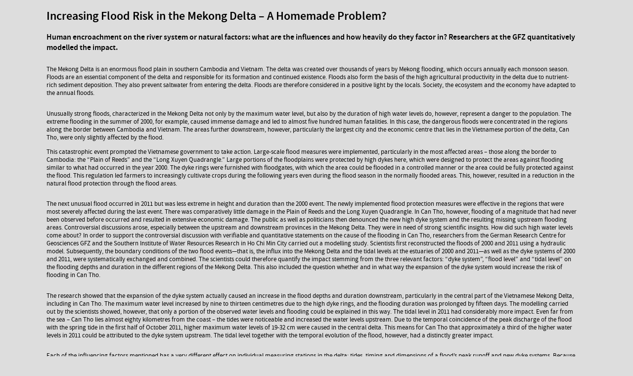

--- FILE ---
content_type: text/html; charset=utf-8
request_url: https://www.eskp.de/en/natural-hazards/flood-risk-mekong-delta-935952/?type=666
body_size: 11428
content:
<!DOCTYPE html>
<html lang="en" dir="ltr" class="no-js">
<head>

<meta charset="utf-8">
<!-- 
	This website is powered by TYPO3 - inspiring people to share!
	TYPO3 is a free open source Content Management Framework initially created by Kasper Skaarhoj and licensed under GNU/GPL.
	TYPO3 is copyright 1998-2019 of Kasper Skaarhoj. Extensions are copyright of their respective owners.
	Information and contribution at https://typo3.org/
-->

<base href="https://www.eskp.de">


<meta name="generator" content="TYPO3 CMS">
<meta name="robots" content="index,follow">
<meta name="revisit-after" content="7 days">
<meta name="viewport" content="width=device-width, initial-scale=1, minimum-scale=1">
<meta name="keywords" content="dyke, dyke system, inondation, Mekong, Delta, flood risk, river, GFZ, German Center for Geoscience, Vietnam, monsoon season, Southern Institute of Water Resources Research, Can Tho">
<meta name="description" content="Human encroachment on the river system or natural factors: what are the influences and how heavily do they factor in? Researchers at the GFZ quantitatively modelled the impact.">


<link rel="stylesheet" type="text/css" href="typo3temp/assets/compressed/merged-b31b8cadd8257d3205002f7c690f20c3-10ad267634cbbf623d46ed78c54c4cb4.1678359861.css" media="all">







<title>Increasing Flood Risk in the Mekong Delta – A Homemade Problem?&nbsp;- ESKP</title>            <link rel="shortcut icon" href="/typo3conf/ext/lbx_standardthemes/Resources/Public/Eskp/Icons/favicon.ico"><meta property="og:title" content="Increasing Flood Risk in the Mekong Delta – A Homemade Problem?"><meta property="og:description" content="Human encroachment on the river system or natural factors: what are the influences and how heavily do they factor in? Researchers at the GFZ quantitatively modelled the impact. "><meta property="og:type" content="article"><meta property="og:url" content="https://www.eskp.de/en/natural-hazards/flood-risk-mekong-delta-935952/?type=666"><meta property="twitter:card" content="summary_large_image"><meta property="twitter:site" content="@geowissenschaft"><meta property="twitter:title" content="Increasing Flood Risk in the Mekong Delta – A Homemade Problem?"><meta property="twitter:description" content="Human encroachment on the river system or natural factors: what are the influences and how heavily do they factor in? Researchers at the GFZ quantitatively modelled the impact. "><link rel="canonical" href="en/natural-hazards/flood-risk-mekong-delta-935952/" />

</head>
<body class="layout03">

<div id="container">
    <header id="pageheader">
    <div id="header">
        <div class="header-top">
            <div class="content-wrapper">
                <div id="mobile-menu">
                    
                        <nav id="mobile-nav"><ul class="mobile-nav" class="clearfix"><li class=" first"><a class="" id="item-4" href="en/" title="Home"><span>Home</span></a></li><li class=" parent active"><a class=" active" id="item-60" href="en/natural-hazards/" title="Natural hazards"><span>Natural hazards</span></a><ul class="mobile-nav sublevel"><li class=" parent first"><a class="" id="item-68" href="en/natural-hazards/earthquakes/" title="Earthquakes"><span>Earthquakes</span></a></li><li class=" parent"><a class="" id="item-67" href="en/natural-hazards/land-subsidence/" title="Land subsidence"><span>Land subsidence</span></a></li><li class=" parent"><a class="" id="item-954" href="en/natural-hazards/thunderstorm/" title="Thunderstorm"><span>Thunderstorm</span></a></li><li class=" parent"><a class="" id="item-235" href="en/natural-hazards/landslide/" title="Landslide"><span>Landslide</span></a></li><li class=" parent active"><a class=" active" id="item-140" href="en/natural-hazards/flood/" title="Flood"><span>Flood</span></a></li><li class=" parent"><a class="" id="item-44" href="en/natural-hazards/precipitation/" title="Precipitation"><span>Precipitation</span></a></li><li class=" parent"><a class="" id="item-45" href="en/natural-hazards/storm/" title="Storm"><span>Storm</span></a></li><li class=" parent"><a class="" id="item-64" href="en/natural-hazards/tsunami/" title="Tsunami"><span>Tsunami</span></a></li><li class=" parent"><a class="" id="item-62" href="en/natural-hazards/volcanic-eruption/" title="Volcanic eruption"><span>Volcanic eruption</span></a></li><li class=" parent"><a class="" id="item-644" href="en/natural-hazards/space-weather/" title="Space weather"><span>Space weather</span></a></li><li class=" parent"><a class="" id="item-203" href="en/natural-hazards/risk-management/" title="Risk management"><span>Risk management</span></a></li><li class=" parent last"><a class="" id="item-915" href="en/natural-hazards/statements/" title="Statements"><span>Statements</span></a></li></ul></li><li class=" parent"><a class="" id="item-53" href="en/climate-change/" title="Climate change"><span>Climate change</span></a><ul class="mobile-nav sublevel"><li class=" parent first"><a class="" id="item-822" href="en/climate-change/adaption/" title="Adaption"><span>Adaption</span></a></li><li class=" parent"><a class="" id="item-212" href="en/climate-change/biodiversity/" title="Biodiversity"><span>Biodiversity</span></a></li><li class=" parent"><a class="" id="item-873" href="en/climate-change/climate-conference/" title="Climate conference"><span>Climate conference</span></a></li><li class=" parent"><a class="" id="item-298" href="en/climate-change/climate-relevant-substances/" title="Climate-relevant substances"><span>Climate-relevant substances</span></a></li><li class=" parent"><a class="" id="item-58" href="en/climate-change/coast-protection/" title="Coast protection"><span>Coast protection</span></a></li><li class=" parent"><a class="" id="item-57" href="en/climate-change/land-use/" title="Land-use"><span>Land-use</span></a></li><li class=" parent"><a class="" id="item-54" href="en/climate-change/oceanography/" title="Oceanography"><span>Oceanography</span></a></li><li class=" parent"><a class="" id="item-59" href="en/climate-change/permafrost/" title="Permafrost"><span>Permafrost</span></a></li><li class=" parent"><a class="" id="item-259" href="en/climate-change/polar-regions/" title="Polar regions"><span>Polar regions</span></a></li><li class=" parent"><a class="" id="item-1041" href="en/climate-change/drought/" title="Drought"><span>Drought</span></a></li><li class=" parent"><a class="" id="item-221" href="en/climate-change/water-balance/" title="Water balance"><span>Water balance</span></a></li><li class=" parent"><a class="" id="item-376" href="en/climate-change/climate-initiatives/" title="Climate initiatives"><span>Climate initiatives</span></a></li><li class=" parent last"><a class="" id="item-914" href="en/climate-change/statements/" title="Statements"><span>Statements</span></a></li></ul></li><li class=" parent"><a class="" id="item-47" href="en/pollutants/" title="Pollutants"><span>Pollutants</span></a><ul class="mobile-nav sublevel"><li class=" parent first"><a class="" id="item-49" href="en/pollutants/chemicals-in-the-environment/" title="Chemicals-in-the-Environment"><span>Chemicals-in-the-Environment</span></a></li><li class=" parent"><a class="" id="item-52" href="en/pollutants/atmosphere/" title="Atmosphere"><span>Atmosphere</span></a></li><li class=" parent"><a class="" id="item-198" href="en/pollutants/water/" title="Water"><span>Water</span></a></li><li class=" parent"><a class="" id="item-928" href="en/pollutants/soil/" title="Soil"><span>Soil</span></a></li><li class=" parent last"><a class="" id="item-916" href="en/pollutants/statements/" title="Statements"><span>Statements</span></a></li></ul></li><li class=" parent"><a class="" id="item-801" href="en/energy-transition-environment/" title="Energy transition &amp; environment"><span>Energy transition &amp; environment</span></a><ul class="mobile-nav sublevel"><li class=" parent first"><a class="" id="item-1012" href="en/energy-transition-environment/rohstoffe/" title="Rohstoffe"><span>Rohstoffe</span></a></li><li class=" parent"><a class="" id="item-901" href="en/energy-transition-environment/biomass/" title="Biomass"><span>Biomass</span></a></li><li class=" parent"><a class="" id="item-902" href="en/energy-transition-environment/geothermal-energy/" title="Geothermal energy"><span>Geothermal energy</span></a></li><li class=" parent"><a class="" id="item-898" href="en/energy-transition-environment/solar-energy/" title="Solar energy"><span>Solar energy</span></a></li><li class=" parent"><a class="" id="item-899" href="en/energy-transition-environment/wind-energy/" title="Wind energy"><span>Wind energy</span></a></li><li class=" parent"><a class="" id="item-903" href="en/energy-transition-environment/energy-storage/" title="Energy storage"><span>Energy storage</span></a></li><li class=" parent"><a class="" id="item-802" href="en/energy-transition-environment/infrastructure/" title="Infrastructure"><span>Infrastructure</span></a></li><li class=" parent last"><a class="" id="item-893" href="en/energy-transition-environment/statements/" title="Statements"><span>Statements</span></a></li></ul></li><li class=" parent"><a class="" id="item-3" href="en/all-basics/" title="Basic knowledge"><span>Basic knowledge</span></a><ul class="mobile-nav sublevel"><li class=" parent first"><a class="" id="item-13" href="en/basic-knowledge/natural-hazards/" title="Natural Hazards"><span>Natural Hazards</span></a></li><li class=" parent"><a class="" id="item-14" href="en/basic-knowledge/climate-change/" title="Climate Change"><span>Climate Change</span></a></li><li class=" parent last"><a class="" id="item-15" href="en/basic-knowledge/pollutants/" title="Pollutants"><span>Pollutants</span></a></li></ul></li><li class=" parent"><a class="" id="item-988" href="https://themenspezial.eskp.de/" target="_blank" title="Themenspezial"><span>Themenspezial</span></a><ul class="mobile-nav sublevel"><li class=" first"><a class="" id="item-1096" href="https://themenspezial.eskp.de/vulkanismus-und-gesellschaft/inhalt-937231/" target="_blank" title="Vulkanismus und Gesellschaft"><span>Vulkanismus und Gesellschaft</span></a></li><li class=""><a class="" id="item-1056" href="https://themenspezial.eskp.de/biodiversitaet-im-meer-und-an-land/inhalt/" target="_blank" title="Biodiversität im Meer und an Land"><span>Biodiversität im Meer und an Land</span></a></li><li class=""><a class="" id="item-1040" href="https://themenspezial.eskp.de/rohstoffe-in-der-tiefsee/inhalt/" target="_blank" title="Rohstoffe in der Tiefsee"><span>Rohstoffe in der Tiefsee</span></a></li><li class=""><a class="" id="item-1043" href="https://themenspezial.eskp.de/metropolen-unter-druck/inhalt/" target="_blank" title="Metropolen unter Druck"><span>Metropolen unter Druck</span></a></li><li class=" last"><a class="" id="item-1045" href="https://themenspezial.eskp.de/plastik-in-gewaessern/inhalt/" target="_blank" title="Plastik in Gewässern"><span>Plastik in Gewässern</span></a></li></ul></li><li class=""><a class="" id="item-9" href="en/about-us/" title="About us"><span>About us</span></a></li><li class=""><a class="" id="item-6" href="en/glossary/" title="Glossary"><span>Glossary</span></a></li><li class=""><a class="" id="item-7" href="en/publications/" title="Publications"><span>Publications</span></a></li><li class=""><a class="" id="item-11" href="en/contact/" title="Contact"><span>Contact</span></a></li><li class=""><a class="" id="item-984" href="https://www.helmholtz.de/en/research/earth_and_environment/" target="_blank" title="Helmholtz Earth and Environment"><span>Helmholtz Earth and Environment</span></a></li><li class=""><a class="" id="item-985" href="http://www.ufz.de/moses/" target="_blank" title="MOSES"><span>MOSES</span></a></li><li class=" last"><a class="" id="item-12" href="en/imprint/" title="Imprint"><span>Imprint</span></a></li></ul></nav>


                    
                </div>
                <div id="metanavigation-top">
                    
    <nav id="meta-navigation">
        <ul class="meta-nav">
            
                <li class=" first"><a class="" id="item-4" href="en/" title="Home"><span>Home</span></a>
            
                <li class=""><a class="" id="item-9" href="en/about-us/" title="About us"><span>About us</span></a>
            
                <li class=""><a class="" id="item-1057" href="en/experts/" title="Experts"><span>Experts</span></a>
            
                <li class=""><a class="" id="item-6" href="en/glossary/" title="Glossary"><span>Glossary</span></a>
            
                <li class=""><a class="" id="item-7" href="en/publications/" title="Publications"><span>Publications</span></a>
            
                <li class=""><a class="" id="item-11" href="en/contact/" title="Contact"><span>Contact</span></a>
            
                <li class=""><a class="" id="item-985" href="http://www.ufz.de/moses/" target="_blank" title="MOSES"><span>MOSES</span></a>
            
                <li class=" last"><a class="" id="item-984" href="https://www.helmholtz.de/en/research/earth_and_environment/" target="_blank" title="Helmholtz Earth and Environment"><span>Helmholtz Earth and Environment</span></a>
            
        </ul>
    </nav>

                </div>
                <div id="socialmedia" class="clearfix">
                    <div id="search">
                        <a id="searchicon" href="#"><span class="fa fa-search">&nbsp;</span></a>
                        <div id="searchbox">
                            
                                
<div id="c8029" class="frame frame-default frame-type-list frame-layout-0"><div class="tx-kesearch-pi1">
	
	<form method="get" id="form_kesearch_pi1" name="form_kesearch_pi1"  action="en/search/">
		<fieldset class="kesearch_searchbox">
			<div class="kesearchbox">
				<input type="text" id="ke_search_sword" name="tx_kesearch_pi1[sword]" value="" placeholder="Your search phrase" />
				<button id="kesearch_submit" class="submit"><span class="fa fa-search">&nbsp;</span></button>
				<div class="clearer">&nbsp;</div>
			</div>

			
		</fieldset>
	</form>

</div>
</div>


                            
                        </div>
                    </div>
                    <div id="social-icons">
                        
<div id="c7959" class="frame frame-default frame-type-html frame-layout-0"><a href="https://www.facebook.com/eskp.de" target="_blank"><span class="fa fa-facebook">&nbsp;</span></a><a href="https://twitter.com/geowissenschaft" target="_blank"><span class="fa fa-twitter">&nbsp;</span></a><a href="/startseite/rss.xml" target="_blank"><span class="fa fa-rss">&nbsp;</span></a></div>


                    </div>
                    <div id="languages">
                        
                            <nav id="language-menu">
    <ul class="nav-language">
        
            
                    
                    
                    
                
            
        
            
                    
                    
                    
                
            
                <li class="en active">
                    <span class="fa fa-angle-down"></span>
                    <span class="title">EN</span>
                </li>
            
        
        
            
                    
                    
                    
                
            <li class="de selectable ">
                
                        <a href="naturgefahren/hochwasser-im-mekong-delta-935952/" hreflang="de-DE" title="DE">
                            <span class="fa fa-angle-down"></span>
                            <span class="title">DE</span>
                        </a>
                    
            </li>
        
            
                    
                    
                    
                
            <li class="en current active ">
                
                        <a href="en/natural-hazards/flood-risk-mekong-delta-935952/" hreflang="en-GB" title="EN">
                            <span class="fa fa-angle-down"></span>
                            <span class="title">EN</span>
                        </a>
                    
            </li>
        
    </ul>
</nav>
                        
                    </div>
                </div>
            </div>
        </div>
        <div class="header-background">
            <div class="header-overlay"></div>
            <picture>
                <source media="(min-width: 1201px)"
                        srcset="typo3temp/assets/_processed_/b/f/csm_header_2f2a513925.jpg">
                <source media="(min-width: 1025px) and (max-width: 1200px)"
                        srcset="typo3temp/assets/_processed_/b/f/csm_header_10abdde097.jpg">
                <source media="(max-width: 1024px) and (min-width: 769px)"
                        srcset="typo3temp/assets/_processed_/b/f/csm_header_e3f4b1d8ef.jpg">
                <source media="(max-width: 768px) and (min-width: 481px)"
                        srcset="typo3temp/assets/_processed_/b/f/csm_header_a225548b8b.jpg">
                <source media="(max-width: 480px)" srcset="">
                <img src="typo3temp/assets/_processed_/b/f/csm_header_548845e634.jpg" title="" alt="" draggable="false">
            </picture>
        </div>
        <div class="logo-outer-wrap">
            <div class="logo-inner-wrap">
                <a href="/" title="ESKP"><img id="eskp-logo" alt="ESKP - Earth System Knowledge Platform" src="typo3conf/ext/lbx_standardthemes/Resources/Public/General/Images/Logo-ESKP.svg" /></a>

                <div id="logo">
                    <a href="https://www.helmholtz.de/" target="_blank"><img src="typo3conf/ext/lbx_standardthemes/Resources/Public/General/Images/Logo-Helmholtz-DE.svg" width="726" height="203"   alt="" ></a>
                </div>
            </div>
        </div>
    </div>
</header>
    <div id="contentainer">
    <div id="article-navigation" class="articles">
        <nav id="navigation"><ul id="main-nav" class="clearfix"><li class=" first"><a class="" id="item-79" href="en/" title="All topics"><span>All topics</span></a></li><li class=" parent active"><a class=" active" id="item-60" href="en/natural-hazards/" title="Natural hazards"><span>Natural hazards</span></a><div class="dropdown"></div><ul class="main-nav sublevel"><li class=" first"><a class="" id="item-68" href="en/natural-hazards/earthquakes/" title="Earthquakes"><span>Earthquakes</span></a></li><li class=""><a class="" id="item-67" href="en/natural-hazards/land-subsidence/" title="Land subsidence"><span>Land subsidence</span></a></li><li class=""><a class="" id="item-954" href="en/natural-hazards/thunderstorm/" title="Thunderstorm"><span>Thunderstorm</span></a></li><li class=""><a class="" id="item-235" href="en/natural-hazards/landslide/" title="Landslide"><span>Landslide</span></a></li><li class=" active"><a class=" active" id="item-140" href="en/natural-hazards/flood/" title="Flood"><span>Flood</span></a></li><li class=""><a class="" id="item-44" href="en/natural-hazards/precipitation/" title="Precipitation"><span>Precipitation</span></a></li><li class=""><a class="" id="item-45" href="en/natural-hazards/storm/" title="Storm"><span>Storm</span></a></li><li class=""><a class="" id="item-64" href="en/natural-hazards/tsunami/" title="Tsunami"><span>Tsunami</span></a></li><li class=""><a class="" id="item-62" href="en/natural-hazards/volcanic-eruption/" title="Volcanic eruption"><span>Volcanic eruption</span></a></li><li class=""><a class="" id="item-644" href="en/natural-hazards/space-weather/" title="Space weather"><span>Space weather</span></a></li><li class=""><a class="" id="item-203" href="en/natural-hazards/risk-management/" title="Risk management"><span>Risk management</span></a></li><li class=" last"><a class="" id="item-915" href="en/natural-hazards/statements/" title="Statements"><span>Statements</span></a></li></ul></li><li class=" parent"><a class="" id="item-53" href="en/climate-change/" title="Climate change"><span>Climate change</span></a><div class="dropdown"></div><ul class="main-nav sublevel"><li class=" first"><a class="" id="item-822" href="en/climate-change/adaption/" title="Adaption"><span>Adaption</span></a></li><li class=""><a class="" id="item-212" href="en/climate-change/biodiversity/" title="Biodiversity"><span>Biodiversity</span></a></li><li class=""><a class="" id="item-873" href="en/climate-change/climate-conference/" title="Climate conference"><span>Climate conference</span></a></li><li class=""><a class="" id="item-298" href="en/climate-change/climate-relevant-substances/" title="Climate-relevant substances"><span>Climate-relevant substances</span></a></li><li class=""><a class="" id="item-58" href="en/climate-change/coast-protection/" title="Coast protection"><span>Coast protection</span></a></li><li class=""><a class="" id="item-57" href="en/climate-change/land-use/" title="Land-use"><span>Land-use</span></a></li><li class=""><a class="" id="item-54" href="en/climate-change/oceanography/" title="Oceanography"><span>Oceanography</span></a></li><li class=""><a class="" id="item-59" href="en/climate-change/permafrost/" title="Permafrost"><span>Permafrost</span></a></li><li class=""><a class="" id="item-259" href="en/climate-change/polar-regions/" title="Polar regions"><span>Polar regions</span></a></li><li class=""><a class="" id="item-1041" href="en/climate-change/drought/" title="Drought"><span>Drought</span></a></li><li class=""><a class="" id="item-221" href="en/climate-change/water-balance/" title="Water balance"><span>Water balance</span></a></li><li class=""><a class="" id="item-376" href="en/climate-change/climate-initiatives/" title="Climate initiatives"><span>Climate initiatives</span></a></li><li class=" last"><a class="" id="item-914" href="en/climate-change/statements/" title="Statements"><span>Statements</span></a></li></ul></li><li class=" parent"><a class="" id="item-47" href="en/pollutants/" title="Pollutants"><span>Pollutants</span></a><div class="dropdown"></div><ul class="main-nav sublevel"><li class=" first"><a class="" id="item-49" href="en/pollutants/chemicals-in-the-environment/" title="Chemicals-in-the-Environment"><span>Chemicals-in-the-Environment</span></a></li><li class=""><a class="" id="item-52" href="en/pollutants/atmosphere/" title="Atmosphere"><span>Atmosphere</span></a></li><li class=""><a class="" id="item-198" href="en/pollutants/water/" title="Water"><span>Water</span></a></li><li class=""><a class="" id="item-928" href="en/pollutants/soil/" title="Soil"><span>Soil</span></a></li><li class=" last"><a class="" id="item-916" href="en/pollutants/statements/" title="Statements"><span>Statements</span></a></li></ul></li><li class=" parent last"><a class="" id="item-801" href="en/energy-transition-environment/" title="Energy transition &amp; environment"><span>Energy transition &amp; environment</span></a><div class="dropdown"></div><ul class="main-nav sublevel"><li class=" first"><a class="" id="item-1012" href="en/energy-transition-environment/rohstoffe/" title="Rohstoffe"><span>Rohstoffe</span></a></li><li class=""><a class="" id="item-901" href="en/energy-transition-environment/biomass/" title="Biomass"><span>Biomass</span></a></li><li class=""><a class="" id="item-902" href="en/energy-transition-environment/geothermal-energy/" title="Geothermal energy"><span>Geothermal energy</span></a></li><li class=""><a class="" id="item-898" href="en/energy-transition-environment/solar-energy/" title="Solar energy"><span>Solar energy</span></a></li><li class=""><a class="" id="item-899" href="en/energy-transition-environment/wind-energy/" title="Wind energy"><span>Wind energy</span></a></li><li class=""><a class="" id="item-903" href="en/energy-transition-environment/energy-storage/" title="Energy storage"><span>Energy storage</span></a></li><li class=""><a class="" id="item-802" href="en/energy-transition-environment/infrastructure/" title="Infrastructure"><span>Infrastructure</span></a></li><li class=" last"><a class="" id="item-893" href="en/energy-transition-environment/statements/" title="Statements"><span>Statements</span></a></li></ul></li></ul></nav>


    </div>
    <div id="content" class="content-wrapper clearfix">
        <div id="content-left" itemscope itemtype="http://schema.org/">
            <nav id="breadcrumbs"><ul class="menu-breadcrumb breadcrumbs"><li class=" first active"><a class=" active" id="item-60" href="en/natural-hazards/" title="Natural hazards"><span>Natural hazards</span></a><li class=" last active"><a class=" active" id="item-140" href="en/natural-hazards/flood/" title="Flood"><span>Flood</span></a></ul></nav>
            <h1 itemprop="headline">Increasing Flood Risk in the Mekong Delta – A Homemade Problem?</h1>
            <h2 itemprop="description">Human encroachment on the river system or natural factors: what are the influences and how heavily do they factor in? Researchers at the GFZ quantitatively modelled the impact. </h2>
            <div class="article-body" itemprop="articleBody">
                
<div id="c7521" class="frame frame-default frame-type-image frame-layout-3"><div class="ce-image ce-center ce-above"><div class="lbx-eskp-image-carousel"><div class="image-slide"><div class="image"><img class="image-embed-item" alt="Überflutete Straße" title="" data-lazy="fileadmin/_processed_/9/5/csm_QuangTrung__CanTho-HApel_c231fba9d0.jpg" /></div></div><div class="image-slide"><div class="image"><img class="image-embed-item" alt="Ansicht vom Mekong auf Can Tho" title="" data-lazy="fileadmin/_processed_/7/c/csm_CanTho-Mekong_50864951_l_d0329bded3.jpg" /></div></div><div class="image-slide"><div class="image"><img class="image-embed-item" alt="Überflutung" title="" data-lazy="fileadmin/_processed_/6/b/csm_CanTho_HApel_cb6d744d61.jpg" /></div></div><div class="image-slide"><div class="image"><img class="image-embed-item" alt="Reisanbau Vietnam, Kambodscha" title="" data-lazy="fileadmin/_processed_/d/d/csm_AnGiang_HApel_109af5ece3.jpg" /></div></div></div><div class="lbx-eskp-image-description-carousel"><div class="description-slide"><figcaption class="image-caption">
                Flooded street in the Vietnamese city of Can Tho during the Mekong flood of 2011. 
                    
                        (Photo:
                        Do Thi Chinh/GFZ)
                    
                
            </figcaption></div><div class="description-slide"><figcaption class="image-caption">
                Can Tho lies in the Southern part of the Mekong Delta. Many houses have been built close to the river and are extremely vulnerable to flooding.
                    
                        (Photo:
                        Imago)
                    
                
            </figcaption></div><div class="description-slide"><figcaption class="image-caption">
                Even a flood peak reduction of only 10cm would have a considerable effect and reduce the flood risk for many inhabitants.
                    
                        (Photo:
                        Do Thi Chinh/GFZ)
                    
                
            </figcaption></div><div class="description-slide"><figcaption class="image-caption">
                Dyke systems prevent the flooding of rice fields in Vietnam whereas such dyke systems are missing in Cambodia. The aerial view shows exactly the border between the two countries and the effect of those dyke systems: water (Cambodia) - green fields (Vietnam).
                    
                        (Photo:
                        Do Thi Chinh/GFZ)
                    
                
            </figcaption></div></div></div></div>


<div id="c7522" class="frame frame-default frame-type-textpic frame-layout-0"><div class="ce-textpic ce-right ce-intext"><div class="ce-bodytext"><p>The Mekong Delta is an enormous flood plain in southern Cambodia and Vietnam. The delta was created over thousands of years by Mekong flooding, which occurs annually each monsoon season. Floods are an essential component of the delta and responsible for its formation and continued existence. Floods also form the basis of the high agricultural productivity in the delta due to nutrient-rich sediment deposition. They also prevent saltwater from entering the delta. Floods are therefore considered in a positive light by the locals. Society, the ecosystem and the economy have adapted to the annual floods.</p></div></div></div>


<div id="c7523" class="frame frame-default frame-type-textpic frame-layout-0"><div class="ce-textpic ce-right ce-intext"><div class="ce-bodytext"><p>Unusually strong floods, characterized in the Mekong Delta not only by the maximum water level, but also by the duration of high water levels do, however, represent a danger to the population. The extreme flooding in the summer of 2000, for example, caused immense damage and led to almost five hundred human fatalities. In this case, the dangerous floods were concentrated in the regions along the border between Cambodia and Vietnam. The areas further downstream, however, particularly the largest city and the economic centre that lies in the Vietnamese portion of the delta, Can Tho, were only slightly affected by the flood. </p><p>This catastrophic event prompted the Vietnamese government to take action. Large-scale flood measures were implemented, particularly in the most affected areas – those along the border to Cambodia: the “Plain of Reeds” and the “Long Xuyen Quadrangle.” Large portions of the floodplains were protected by high dykes here, which were designed to protect the areas against flooding similar to what had occurred in the year 2000. The dyke rings were furnished with floodgates, with which the area could be flooded in a controlled manner or the area could be fully protected against the flood. This regulation led farmers to increasingly cultivate crops during the following years even during the flood season in the normally flooded areas. This, however, resulted in a reduction in the natural flood protection through the flood areas.&nbsp; </p></div></div></div>


<div id="c7524" class="frame frame-default frame-type-textpic frame-layout-0"><div class="ce-textpic ce-right ce-intext"><div class="ce-bodytext"><p>The next unusual flood occurred in 2011 but was less extreme in height and duration than the 2000 event. The newly implemented flood protection measures were effective in the regions that were most severely affected during the last event. There was comparatively little damage in the Plain of Reeds and the Long Xuyen Quadrangle. In Can Tho, however, flooding of a magnitude that had never been observed before occurred and resulted in extensive economic damage. The public as well as politicians then denounced the new high dyke system and the resulting missing upstream flooding areas. Controversial discussions arose, especially between the upstream and downstream provinces in the Mekong Delta. They were in need of strong scientific insights. How did such high water levels come about? In order to support the controversial discussion with verifiable and quantitative statements on the cause of the flooding in Can Tho, researchers from the German Research Centre for Geosciences GFZ and the Southern Institute of Water Resources Research in Ho Chi Min City carried out a modelling study. Scientists first reconstructed the floods of 2000 and 2011 using a hydraulic model. Subsequently, the boundary conditions of the two flood events—that is, the influx into the Mekong Delta and the tidal levels at the estuaries of 2000 and 2011—as well as the dyke systems of 2000 and 2011, were systematically exchanged and combined. The scientists could therefore quantify the impact stemming from the three relevant factors: “dyke system”, “flood level” and “tidal level” on the flooding depths and duration in the different regions of the Mekong Delta. This also included the question whether and in what way the expansion of the dyke system would increase the risk of flooding in Can Tho. </p></div></div></div>


<div id="c7525" class="frame frame-default frame-type-textpic frame-layout-0"><div class="ce-textpic ce-right ce-intext"><div class="ce-gallery" data-ce-columns="1" data-ce-images="1"><div class="ce-row"><div class="ce-column"><figure class="image"><figure><a href="fileadmin/eskp/artikel/naturgefahren/hochwasser/Karte_Mekong-Vietnam_hess2017.jpg" title="Difference in maximum water levels between the 2011 flood (S3) and the 2000 flood (S1) and the isolated influence of changed influencing factors: Flood discharge (upstream boundary), dike system (high-dyke system) and tide level (downstream boundary)." data-fancybox="images" data-caption="Difference in maximum water levels between the 2011 flood (S3) and the 2000 flood (S1) and the isolated influence of changed influencing factors: Flood discharge (upstream boundary), dike system (high-dyke system) and tide level (downstream boundary)."><picture class="lazy"><source media="(max-width: 579px)" data-srcset="fileadmin/_processed_/b/1/csm_Karte_Mekong-Vietnam_hess2017_cfa98c481e.jpg"><source media="(max-width: 963px) and (min-width: 580px)" data-srcset="fileadmin/_processed_/b/1/csm_Karte_Mekong-Vietnam_hess2017_e068b6022d.jpg"><source media="(max-width: 1171px) and (min-width: 964px)" data-srcset="fileadmin/_processed_/b/1/csm_Karte_Mekong-Vietnam_hess2017_da62d0203f.jpg"><source media="(min-width: 1172px)" data-srcset="fileadmin/_processed_/b/1/csm_Karte_Mekong-Vietnam_hess2017_58a5ce4a7d.jpg"><img data-src="fileadmin/_processed_/b/1/csm_Karte_Mekong-Vietnam_hess2017_58a5ce4a7d.jpg" class="image-embed-item" alt="Karte Mekongdelta" title="" itemprop="image" /></picture><span class="zoom-icon"></span></a></figure><figcaption class="image-caption">
                    Difference in maximum water levels between the 2011 flood (S3) and the 2000 flood (S1) and the isolated influence of changed influencing factors: Flood discharge (upstream boundary), dike system (high-dyke system) and tide level (downstream boundary).
                        
                            (Map:
                            Triet et al., 2017, p. 4007 / Article under CC BY 3.0 licence)
                        
                    
                </figcaption></figure></div></div></div><div class="ce-bodytext"><p>The research showed that the expansion of the dyke system actually caused an increase in the flood depths and duration downstream, particularly in the central part of the Vietnamese Mekong Delta, including in Can Tho. The maximum water level increased by nine to thirteen centimetres due to the high dyke rings, and the flooding duration was prolonged by fifteen days. The modelling carried out by the scientists showed, however, that only a portion of the observed water levels and flooding could be explained in this way. The tidal level in 2011 had considerably more impact. Even far from the sea – Can Tho lies almost eighty kilometres from the coast – the tides were noticeable and increased the water levels upstream. Due to the temporal coincidence of the peak discharge of the flood with the spring tide in the first half of October 2011, higher maximum water levels of 19-32 cm were caused in the central delta. This means for Can Tho that approximately a third of the higher water levels in 2011 could be attributed to the dyke system upstream. The tidal level together with the temporal evolution of the flood, however, had a distinctly greater impact.</p></div></div></div>


<div id="c7526" class="frame frame-default frame-type-textpic frame-layout-0"><div class="ce-textpic ce-right ce-intext"><div class="ce-bodytext"><p>Each of the influencing factors mentioned has a very different effect on individual measuring stations in the delta: tides, timing and dimensions of a flood’s peak runoff and new dyke systems. Because only the regulation of the dyke system’s locks can be directly influenced, the results can be used to formulate recommendations for integrating the agricultural areas protected by dykes into a flood protection concept. With sufficiently reliable flood run-off predictions and taking into account the expected tidal levels, protected areas in the Plain of Reeds and the Long Xuyen Quadrangle can be flooded in a controlled manner to reduce the flood peak. Even a reduction of ten centimetres would noticeably curtail the flood risk given the low topographic elevations in the delta. Against the background of rising sea levels and the observed land subsidence in the Mekong-Delta— something that would, for example, lead to a higher risk of flooding for broad sections of the Mekong-Delta—appropriate flood management plans are urgently needed. The possibilities presented, including the dyke systems, could occupy a critical place in such plans. The dyke systems should therefore not be perceived as a threat (in the central delta) by the population and by politicians or as a means of increasing production (in the northern delta). Rather, they offer effective means in flood protection and minimising economic damage in the entire Mekong Delta. Apart from direct flood protection, regular flooding should take place in all flood areas with the aim of maintaining sediment input in those areas. Large-scale sediment input is ultimately the only means available to counteract the effective sea level rise, which comprises the actual climate change-induced sea level rise and the land subsidence. </p></div></div></div>


<div id="c7527" class="frame frame-default frame-type-textpic frame-layout-0 frame-space-before-small"><header><h3 class="">
				References
			</h3></header><div class="ce-textpic ce-right ce-intext"><div class="ce-bodytext"><p><em class="fa fa-file-text">&nbsp;</em> Triet, N. V. K., Dung, N. V., Fujii, H., Kummu, M., Merz, B. &amp; Apel, H. (2017). Has dyke development in the Vietnamese Mekong Delta shifted flood hazard downstream? <em>Hydrology and Earth System Sciences</em>, <em>21</em>(8), 3991-4010. <a href="https://doi.org/10.5194/hess-21-3991-2017" title="Digital Object Identifier" target="_blank">doi:10.5194/hess-21-3991-2017</a></p></div></div></div>


<div id="c10735" class="frame frame-default frame-type-text frame-layout-0 frame-space-before-small"><p><strong>DOI</strong><br /><a href="https://doi.org/10.2312/eskp.035" target="_blank">doi.org/10.2312/eskp.035</a></p><p>Published: 18.08.2017, Vol. 4.</p><p><strong>Cite as:</strong> Apel, H. (2017, August 18th). Increasing Flood Risk in the Mekong Delta – A Homemade Problem? <em>Earth System Knowledge Platform</em> [www.eskp.de],&nbsp;<em>4</em>. doi:10.2312/eskp.035</p></div>


<div id="c7528" class="frame frame-default frame-type-textpic frame-layout-0 frame-space-before-small"><div class="ce-textpic ce-left ce-above"><div class="ce-gallery" data-ce-columns="1" data-ce-images="1"><div class="ce-row"><div class="ce-column"><figure class="image"><a href="https://creativecommons.org/licenses/by/4.0/" title="CC BY 4.0" target="_blank"><picture class="lazy"><source media="(max-width: 579px)" data-srcset="fileadmin/_processed_/c/5/csm_88x31CC_BY_Logo_d6e23616d7.png"><source media="(max-width: 963px) and (min-width: 580px)" data-srcset="fileadmin/_processed_/c/5/csm_88x31CC_BY_Logo_00c0dfe2ae.png"><source media="(max-width: 1171px) and (min-width: 964px)" data-srcset="fileadmin/_processed_/c/5/csm_88x31CC_BY_Logo_8ca6026ea2.png"><source media="(min-width: 1172px)" data-srcset="fileadmin/_processed_/c/5/csm_88x31CC_BY_Logo_cf7f802096.png"><img data-src="fileadmin/_processed_/c/5/csm_88x31CC_BY_Logo_cf7f802096.png" class="image-embed-item" alt="Lizenz CC BY 4.0" title="CC BY 4.0" itemprop="image" width="100" /></picture></a></figure></div></div></div><div class="ce-bodytext"><p>Texts, pictures and graphics, unless otherwise noted: eskp.de | <a href="https://creativecommons.org/licenses/by/4.0/" title="Opens external link in new window" target="_blank">CC BY4.0</a><br /> eskp.de | <strong>E</strong>arth <strong>S</strong>ystem <strong>K</strong>nowledge <strong>P</strong>latform - The knowledge platform for the &quot;Earth and Environment&quot; research field of the Helmholtz Association.</p></div></div></div>


            </div>
        </div>
        <div id="content-right">
            <div id="print-page">
                <a class="button-eskp" title="Print Article" target="_blank" href="en/natural-hazards/flood-risk-mekong-delta-935952/?type=666"><img src="typo3conf/ext/lbx_standardthemes/Resources/Public/General/Images/Share-Button-Print.svg" width="72" height="72" alt="" /></a>
                <div id="social-sharing">
                    <a class="button-eskp fb" title="Visit us on facebook" target="_blank" href="https://www.facebook.com/sharer.php?u=https://www.eskp.de/en/natural-hazards/flood-risk-mekong-delta-935952/"><img src="typo3conf/ext/lbx_standardthemes/Resources/Public/General/Images/Share-Button-Facebook.svg" width="72" height="72" alt="" /></a>
                    <a class="button-eskp tw" title="Follow us on twitter" target="_blank" href="https://twitter.com/home/?status=Artikeltipp:%20https://www.eskp.de/en/natural-hazards/flood-risk-mekong-delta-935952/"><img src="typo3conf/ext/lbx_standardthemes/Resources/Public/General/Images/Share-Button-Twitter.svg" width="72" height="72" alt="" /></a>
                </div>
                <div class="clearer"></div>
            </div>
            
<div id="c8034" class="frame frame-default frame-type-list frame-layout-0"><div class="article-related-information"><div class="article-authors"><h4>Contact</h4><div class="article-author clearfix" itemscope itemtype="http://schema.org/Person"><div class="article-author-image"><img alt="" src="typo3temp/assets/_processed_/1/5/csm_GFZ_Heiko_Apel_01_4e985aa7c1.jpg" /></div><div class="article-author-profile"><div class="article-author-name"><strong>Dr. Heiko Apel</strong></div><div class="article-author-profile-info"><a href="#"><span class="fa fa-user"></span> Profile</a><div class="article-author-profile-content"><div class="arrow top"></div><div class="author-profile-name">Dr. Heiko Apel</div><div class="author-profile-content clearfix"><div class="author-profile-logo"><picture class="lazy"><source media="(max-width: 480px)" data-srcset="typo3temp/assets/_processed_/a/3/csm_GFZ-LogoNeu_dt_T_01_3ec77f6c1e.png"><source media="(max-width: 963px) and (min-width: 481px)" data-srcset="typo3temp/assets/_processed_/a/3/csm_GFZ-LogoNeu_dt_T_01_32bbc867b4.png"><source media="(max-width: 1171px) and (min-width: 964px)" data-srcset="typo3temp/assets/_processed_/a/3/csm_GFZ-LogoNeu_dt_T_01_f03c4cf8bd.png"><source media="(min-width: 1172px)" data-srcset="typo3temp/assets/_processed_/a/3/csm_GFZ-LogoNeu_dt_T_01_505e04c728.png"><img data-src="typo3temp/assets/_processed_/a/3/csm_GFZ-LogoNeu_dt_T_01_505e04c728.png" title="GFZ Helmholtz Centre for Geosciences" alt="GFZ Helmholtz Centre for Geosciences" /></picture></div><div class="author-profile-info"><span class="bold">GFZ Helmholtz Centre for Geosciences</span><br /><br />
                                        Flood Risk Analysis, Hydrological Processes
                                    </div></div></div></div><div class="article-author-contact-info"><a href="#"><span class="fa fa-phone"></span> Contact</a><div class="article-author-contact-content"><div class="arrow top"></div><div class="author-profile-name">Dr. Heiko Apel</div><div class="author-profile-content clearfix"><span class="bold">GFZ Helmholtz Centre for Geosciences</span><br /><br />
                                        Telegrafenberg<br />
14473 Potsdam
                                        <br /><br /><dl><dt>Phone:</dt><dd>+49 (0)331 288-1538</dd><dt>eMail:</dt><dd><a href="mailto:heiko.apel@gfz-potsdam.de">heiko.apel@gfz-potsdam.de</a></dd><dt>www:</dt><dd><a target="_blank" href="http://www.gfz-potsdam.de/mitarbeiter/heiko-apel/">Webseite aufrufen</a></dd></dl></div></div></div></div></div></div><div class="article-related"><h4>Related Articles</h4><div class="article-related-articles"><div class="related-article-info"><a href="en/natural-hazards/flooding-as-an-important-economic-factor-935517/"><div class="related-article-image"><picture class="lazy"><source media="(max-width: 480px)" data-srcset="typo3temp/assets/_processed_/8/6/csm_3ddecb07d2_a4818e1923.jpg"><source media="(max-width: 963px) and (min-width: 481px)" data-srcset="typo3temp/assets/_processed_/8/6/csm_3ddecb07d2_102a3ff797.jpg"><source media="(max-width: 1171px) and (min-width: 964px)" data-srcset="typo3temp/assets/_processed_/8/6/csm_3ddecb07d2_5aea57630c.jpg"><source media="(min-width: 1172px)" data-srcset="typo3temp/assets/_processed_/8/6/csm_3ddecb07d2_6aae35ff06.jpg"><img data-src="typo3temp/assets/_processed_/8/6/csm_3ddecb07d2_6aae35ff06.jpg" title="" alt="" /></picture></div><div class="related-article-title"><strong>Flooding as an important economic factor</strong></div></a></div><div class="related-article-info"><a href="en/natural-hazards/absolute-flood-control-is-an-illusion-935301/"><div class="related-article-image"><picture class="lazy"><source media="(max-width: 480px)" data-srcset="typo3temp/assets/_processed_/0/7/csm_aef951df55_c5b1dcd9ed.jpg"><source media="(max-width: 963px) and (min-width: 481px)" data-srcset="typo3temp/assets/_processed_/0/7/csm_aef951df55_37c3bf652d.jpg"><source media="(max-width: 1171px) and (min-width: 964px)" data-srcset="typo3temp/assets/_processed_/0/7/csm_aef951df55_72500888ce.jpg"><source media="(min-width: 1172px)" data-srcset="typo3temp/assets/_processed_/0/7/csm_aef951df55_bc27c2dc7a.jpg"><img data-src="typo3temp/assets/_processed_/0/7/csm_aef951df55_bc27c2dc7a.jpg" title="" alt="" /></picture></div><div class="related-article-title"><strong>Absolute flood control is an illusion</strong></div></a></div><div class="related-article-info"><a href="en/natural-hazards/flooding-is-climate-change-to-blame-935303/"><div class="related-article-image"><picture class="lazy"><source media="(max-width: 480px)" data-srcset="typo3temp/assets/_processed_/1/3/csm_3b0588d36f_da808e4a90.jpg"><source media="(max-width: 963px) and (min-width: 481px)" data-srcset="typo3temp/assets/_processed_/1/3/csm_3b0588d36f_48af560972.jpg"><source media="(max-width: 1171px) and (min-width: 964px)" data-srcset="typo3temp/assets/_processed_/1/3/csm_3b0588d36f_238a499d4c.jpg"><source media="(min-width: 1172px)" data-srcset="typo3temp/assets/_processed_/1/3/csm_3b0588d36f_26b1aaf320.jpg"><img data-src="typo3temp/assets/_processed_/1/3/csm_3b0588d36f_26b1aaf320.jpg" title="" alt="" /></picture></div><div class="related-article-title"><strong>Flooding: is climate change to blame?</strong></div></a></div></div></div></div></div>


        </div>
    </div>
</div>
    <footer id="pagefooter">
    <div id="footer-container" class="lazy-background">
        <div id="footer" class="content-wrapper">
            
<div id="c7966" class="frame frame-default frame-type-gridelements_pi1 frame-layout-0"><div class="grid-ce two-columns clearfix"><div class="grid-col grid-60 first-column"><div id="c7960" class="frame frame-default frame-type-header frame-layout-0"><header><h4 class="">
				eskp.de
			</h4></header></div><div id="c7964" class="frame frame-default frame-type-gridelements_pi1 frame-layout-0"><div class="grid-ce three-columns clearfix"><div class="grid-col grid-33 first-column"><div id="c7963" class="frame frame-default frame-type-menu_pages frame-layout-0"><ul><li><a href="en/" title="Home"><span>Home</span></a></li><li><a href="en/about-us/" title="About us"><span>About us</span></a></li></ul></div></div><div class="grid-col grid-33"><div id="c7962" class="frame frame-default frame-type-menu_pages frame-layout-0"><ul><li><a href="en/glossary/" title="Glossary"><span>Glossary</span></a></li><li><a href="en/publications/" title="Publications"><span>Publications</span></a></li></ul></div></div><div class="grid-col grid-33 last-column"><div id="c7961" class="frame frame-default frame-type-menu_pages frame-layout-0"><ul><li><a href="en/contact/" title="Contact"><span>Contact</span></a></li><li><a href="en/imprint/" title="Imprint"><span>Imprint</span></a></li></ul></div></div></div></div></div><div class="grid-col grid-40 last-column"><div id="c7965" class="frame frame-default frame-type-text frame-layout-0"><header><h4 class="">
				Follow us
			</h4></header><p><a href="https://www.facebook.com/eskp.de" title="Folgen Sie uns bei Facebook" target="_blank" class="button-eskp button-xl button-fb"><span class="fa fa-facebook">&nbsp;</span> facebook</a>&nbsp;<a href="https://twitter.com/geowissenschaft" title="Folgen Sie uns bei Twitter" target="_blank" class="button-eskp button-xl button-tw"><span class="fa fa-twitter">&nbsp;</span> twitter</a></p></div></div></div></div>


<div id="c7967" class="frame frame-default frame-type-text frame-layout-0 frame-space-before-medium"><p class="text-center">2014–2021 eskp.de</p><p class="text-center">All right reserved - <a href="en/imprint/">Imprint</a> - <a href="en/imprint/#c839">Privacy</a></p></div>


        </div>
    </div>
</footer>
</div>
<div class="tx-netl-gdpr">

	
        
        <div class="cookie-optin">
            <div class="cookie-optin__content">
                <p class="cookie-optin__message">
                    Please select whether you want to allow a website analysis. This helps to improve our offer.
                </p>
                <ul id="cookie-list">
                    
                        
                            <li>
                                <input type="checkbox" id="netl-gdpr-cookie-essential" name="tx_netlgdpr_cookieoptin[cookies][essential]" value="1" checked="checked" disabled="disabled" /> <label for="tx_netlgdpr_cookieoptin[cookies][essential]">Essential Cookies</label>
                                <p>
                                    This cookie is set by the website operator to store your cookie options.
                                </p>
                            </li>
                        
                    
                        
                    
                        
                            <li>
                                <input type="checkbox" id="netl-gdpr-cookie-matomo" name="tx_netlgdpr_cookieoptin[cookies][matomo]" value="1"  /> <label for="tx_netlgdpr_cookieoptin[cookies][matomo]">Matomo website analytics</label>
                                <p>
                                    This cookie is used for an anonymous traffic analysis on our website.
                                </p>
                            </li>
                        
                    
                        
                    
                </ul>

                

                
                    <button id="netl-gdpr-allowAllCookies" class="cookie-optin__button cookie-optin__button--allow-all-cookies">
                        Allow all cookies
                    </button>
                

                <button id="netl-gdpr-update" class="cookie-optin__button cookie-optin__button--submit" data-alt-label="Save preferences">
                    Allow only essential cookies
                </button>

                

            </div>
        </div>
        <script>window.cookieoptin_options = {"enableOptOut":"0","noPreselection":"1","allowAllCookies":"1","showTrigger":"0","animation":{"enable":true,"useClassChange":true,"transition":"opacity 750ms linear","startCss":"opacity: 1","endCss":"opacity: 0"},"classes":{"container":["cookie-optin"]},"cookies":[{"type":"essential","allowed":false},{"type":"matomo","allowed":false}]};</script>
    

</div>
<script src="typo3temp/assets/compressed/merged-71098fd7d2b6a433ee0b6723f3f4623d-5f4a9e9739e8da0fb3df939035e70fb6.1678349600.js" type="text/javascript"></script>

<script src="typo3temp/assets/compressed/merged-ef9a852c1bfd0ead44cf8282652ece82-412a1f3f4a71a1df36c5f3c7dba0d773.1678359861.js" type="text/javascript"></script>


<!-- Matomo -->
  <script type="text/javascript">    var _paq = _paq || [];
    _paq.push(['disableCookies']);/* tracker methods like "setCustomDimension" should be called before "trackPageView" */
  _paq.push(['trackPageView']);
  _paq.push(['enableLinkTracking']);
  (function() {
    var u="https://webstats.gfz-potsdam.de/";
    _paq.push(['setTrackerUrl', u+'piwik.php']);
    _paq.push(['setSiteId', '3']);
    var d=document, g=d.createElement('script'), s=d.getElementsByTagName('script')[0];
    g.type='text/javascript'; g.async=true; g.defer=true; g.src=u+'piwik.js'; s.parentNode.insertBefore(g,s);
  })();
  </script>
  <noscript><p><img src="https://webstats.gfz-potsdam.de/piwik.php?idsite=3&amp;rec=1" style="border:0;" alt="" /></p></noscript>
  <!-- End Matomo Code -->

</body>
</html>

--- FILE ---
content_type: text/css; charset=utf-8
request_url: https://www.eskp.de/typo3temp/assets/compressed/merged-b31b8cadd8257d3205002f7c690f20c3-10ad267634cbbf623d46ed78c54c4cb4.1678359861.css
body_size: 2080
content:
textarea.f3-form-error{background-color:#FF9F9F;border:1px #FF0000 solid;}input.f3-form-error{background-color:#FF9F9F;border:1px #FF0000 solid;}.tx-eskp-centres table{border-collapse:separate;border-spacing:10px;}.tx-eskp-centres table th{font-weight:bold;}.tx-eskp-centres table td{vertical-align:top;}.typo3-messages .message-error{color:red;}.typo3-messages .message-ok{color:green;}textarea.f3-form-error{background-color:#FF9F9F;border:1px #FF0000 solid;}input.f3-form-error{background-color:#FF9F9F;border:1px #FF0000 solid;}.tx-eskp-zentren table{border-collapse:separate;border-spacing:10px;}.tx-eskp-zentren table th{font-weight:bold;}.tx-eskp-zentren table td{vertical-align:top;}textarea.f3-form-error{background-color:#FF9F9F;border:1px #FF0000 solid;}input.f3-form-error{background-color:#FF9F9F;border:1px #FF0000 solid;}.tx-eskp-publications table{border-collapse:separate;border-spacing:10px;}.tx-eskp-publications table th{font-weight:bold;}.tx-eskp-publications table td{vertical-align:top;}.typo3-messages .message-error{color:red;}.typo3-messages .message-ok{color:green;}.ce-align-left{text-align:left;}.ce-align-center{text-align:center;}.ce-align-right{text-align:right;}.ce-table td,.ce-table th{vertical-align:top;}.ce-textpic,.ce-image,.ce-nowrap .ce-bodytext,.ce-gallery,.ce-row,.ce-uploads li,.ce-uploads div{overflow:hidden;}.ce-left .ce-gallery,.ce-column{float:left;}.ce-center .ce-outer{position:relative;float:right;right:50%;}.ce-center .ce-inner{position:relative;float:right;right:-50%;}.ce-right .ce-gallery{float:right;}.ce-gallery figure{display:table;margin:0;}.ce-gallery figcaption{display:table-caption;caption-side:bottom;}.ce-gallery img{display:block;}.ce-gallery iframe{border-width:0;}.ce-border img,.ce-border iframe{border:2px solid #000000;padding:0px;}.ce-intext.ce-right .ce-gallery,.ce-intext.ce-left .ce-gallery,.ce-above .ce-gallery{margin-bottom:10px;}.ce-intext.ce-right .ce-gallery{margin-left:10px;}.ce-intext.ce-left .ce-gallery{margin-right:10px;}.ce-below .ce-gallery{margin-top:10px;}.ce-column{margin-right:10px;}.ce-column:last-child{margin-right:0;}.ce-row{margin-bottom:10px;}.ce-row:last-child{margin-bottom:0;}.ce-above .ce-bodytext{clear:both;}.ce-intext.ce-left ol,.ce-intext.ce-left ul{padding-left:40px;overflow:auto;}.ce-headline-left{text-align:left;}.ce-headline-center{text-align:center;}.ce-headline-right{text-align:right;}.ce-uploads{margin:0;padding:0;}.ce-uploads li{list-style:none outside none;margin:1em 0;}.ce-uploads img{float:left;padding-right:1em;vertical-align:top;}.ce-uploads span{display:block;}.ce-table{width:100%;max-width:100%;}.ce-table th,.ce-table td{padding:0.5em 0.75em;vertical-align:top;}.ce-table thead th{border-bottom:2px solid #dadada;}.ce-table th,.ce-table td{border-top:1px solid #dadada;}.ce-table-striped tbody tr:nth-of-type(odd){background-color:rgba(0,0,0,.05);}.ce-table-bordered th,.ce-table-bordered td{border:1px solid #dadada;}.frame-space-before-extra-small{margin-top:1em;}.frame-space-before-small{margin-top:2em;}.frame-space-before-medium{margin-top:3em;}.frame-space-before-large{margin-top:4em;}.frame-space-before-extra-large{margin-top:5em;}.frame-space-after-extra-small{margin-bottom:1em;}.frame-space-after-small{margin-bottom:2em;}.frame-space-after-medium{margin-bottom:3em;}.frame-space-after-large{margin-bottom:4em;}.frame-space-after-extra-large{margin-bottom:5em;}.frame-ruler-before:before{content:'';display:block;border-top:1px solid rgba(0,0,0,0.25);margin-bottom:2em;}.frame-ruler-after:after{content:'';display:block;border-bottom:1px solid rgba(0,0,0,0.25);margin-top:2em;}.frame-indent{margin-left:15%;margin-right:15%;}.frame-indent-left{margin-left:33%;}.frame-indent-right{margin-right:33%;}textarea.f3-form-error{background-color:#FF9F9F;border:1px #FF0000 solid;}input.f3-form-error{background-color:#FF9F9F;border:1px #FF0000 solid;}.tx-lbx-glossary table{border-collapse:separate;border-spacing:10px;}.tx-lbx-glossary table th{font-weight:bold;}.tx-lbx-glossary table td{vertical-align:top;}.typo3-messages .message-error{color:red;}.typo3-messages .message-ok{color:green;}@font-face{font-family:'Source Sans Pro';font-style:normal;font-weight:200;font-display:swap;src:local('Source Sans Pro'),url('../../../typo3conf/ext/lbx_standardthemes/Resources/Public/General/Fonts/SourceSansPro/SourceSansPro-ExtraLight.woff2') format('truetype');url('../../../typo3conf/ext/lbx_standardthemes/Resources/Public/General/Fonts/SourceSansPro/SourceSansPro-ExtraLight.woff') format('truetype');}@font-face{font-family:'Source Sans Pro';font-style:normal;font-weight:300;font-display:swap;src:local('Source Sans Pro'),url('../../../typo3conf/ext/lbx_standardthemes/Resources/Public/General/Fonts/SourceSansPro/SourceSansPro-Light.woff2') format('woff2');url('../../../typo3conf/ext/lbx_standardthemes/Resources/Public/General/Fonts/SourceSansPro/SourceSansPro-Light.woff') format('woff');}@font-face{font-family:'Source Sans Pro';font-style:normal;font-weight:400;font-display:swap;src:local('Source Sans Pro'),url('../../../typo3conf/ext/lbx_standardthemes/Resources/Public/General/Fonts/SourceSansPro/SourceSansPro-Regular.woff2') format('woff2');url('../../../typo3conf/ext/lbx_standardthemes/Resources/Public/General/Fonts/SourceSansPro/SourceSansPro-Regular.woff') format('woff');}@font-face{font-family:'Source Sans Pro';font-style:normal;font-weight:600;font-display:swap;src:local('Source Sans Pro'),url('../../../typo3conf/ext/lbx_standardthemes/Resources/Public/General/Fonts/SourceSansPro/SourceSansPro-SemiBold.woff2') format('woff2');url('../../../typo3conf/ext/lbx_standardthemes/Resources/Public/General/Fonts/SourceSansPro/SourceSansPro-SemiBold.woff') format('woff');}body{font-family:"Source Sans Pro",'Source Sans','Helvetica','Arial',sans-serif;font-weight:400;font-size:100%;color:#000;background:#ddd;margin:0;padding:0 3cm 0 2.5cm;height:100%;}h1{font-size:1.5em;font-weight:600;}h2{font-size:1em;font-weight:600;}h1{font-size:1.5em;}p{font-size:0.8em;}.frame-layout-4{padding:10px 30px;background-color:#efefef;-webkit-print-color-adjust:exact;-moz-print-color-adjust:exact;print-color-adjust:exact;}.slick-slider{display:none;}.ce-gallery{display:none;}#mobile-menu{display:none;}#pageheader{display:none;}#article-navigation{display:none;}#breadcrumbs{display:none;}#print-page{display:none;}.article-related{display:none;}.article-basics{display:none;}.author-profile-content dt{float:left;width:70px;}.article-author-image{float:left;}.article-author-image img{width:150px;height:auto;margin-right:30px;}.article-author-profile{float:left;width:calc(100% - 180px);}.article-author-profile img{height:auto;width:60px;}#pagefooter{display:none;}a{text-decoration:none;color:#000;}iframe{display:none;}.ce-image .slick-track{width:auto !important;transform:initial !important;}.ce-image .slick-track .image{max-width:700px;width:auto !important;}.ce-image .slick-track .image img{width:100%;height:auto;}.ce-image .slick-arrow{display:none !important;}.ce-image .slick-slide{display:none;}.ce-image .slick-slide.slick-current{display:block !important;}.imag-caption{width:100%;text-align:left;}.ce-textpic .image{display:none;}.ce-image .ce-gallery .ce-outer .ce-inner{max-width:700px;width:auto;}.ce-image .ce-gallery .ce-outer .ce-inner img{width:100%;height:auto;}.frame-type-text p sub{display:none;}.tx-kesearch-pi1{}.tx-kesearch-pi1 .clearer{display:block;height:1px;line-height:1px;clear:both;}.tx-kesearch-pi1 form{border:0 none;margin:0;}.tx-kesearch-pi1 form fieldset{margin:0;padding:0;}.tx-kesearch-pi1 .kesearch_searchbox{border:none;}.tx-kesearch-pi1 input[type="text"],.tx-kesearch-pi1 select,.tx-kesearch-pi1 textarea{padding:0 3rem 0 0.5rem;background:rgba(251,251,251,0.9);color:#6f6f6f;border:none;line-height:2rem;}.tx-kesearch-pi1 input[type="text"]:focus,.tx-kesearch-pi1 input[type="text"]:hover,.tx-kesearch-pi1 select:focus,.tx-kesearch-pi1 select:hover,.tx-kesearch-pi1 textarea:focus,.tx-kesearch-pi1 textarea:hover{background:rgba(251,251,251,1);color:#3f3f3f;}input::-moz-focus-inner{border:0;padding:0;}div.kesearchbox{position:relative;height:2rem;margin:0;}#ke_search_sword{}#kesearch_submit{position:absolute;right:0;line-height:2rem;width:2rem;border:0 none;padding:0;height:2rem;background:transparent;top:0;}#kesearch_submit:focus,#kesearch_submit:hover{cursor:pointer;color:rgba(15,138,212,0.9);}#kesearch_num_results{color:#898989;}#kesearch_results .result-list-item{clear:both;margin:0;padding:1.5rem 0;border-bottom:1px solid #d4d4d4;}#kesearch_results .result-list-item .result-number,#kesearch_results .result-list-item .result-title{font-size:1.25rem;margin-bottom:1rem;display:block;}#kesearch_results{clear:both;margin-top:20px;}#kesearch_results .result-list-item .result-teaser{}.tx-kesearch-pi1 .searchbox{margin-bottom:5px;}.tx-kesearch-pi1 .searchbox input{margin-left:0;width:145px;}.tx-kesearch-pi1 .searchbox input.submit{width:18px;height:18px;border:none;background:none;vertical-align:middle;}.tx-kesearch-pi1 .general-message{padding:5px;}.tx-kesearch-pi1 .general-message .image{float:left;vertical-align:middle;margin-right:10px;}.kesearch_pagebrowser ul{list-style-type:none;margin:0;padding:0;}.kesearch_pagebrowser ul li{list-style-type:none;}#kesearch_pagebrowser_top,#kesearch_pagebrowser_bottom{text-align:center;}#kesearch_pagebrowser_top .pages_total,#kesearch_pagebrowser_bottom .pages_total{padding:0;margin-bottom:1rem;}#kesearch_pagebrowser_top .pages_total{}#kesearch_pagebrowser_bottom .pages_total{padding:1rem 0;}#kesearch_pagebrowser_top div.result_txt,#kesearch_pagebrowser_bottom div.result_txt{margin:0;}#kesearch_pagebrowser_top .kesearch_pagebrowser,#kesearch_pagebrowser_bottom .kesearch_pagebrowser{margin:0 auto 0;}#kesearch_pagebrowser_top a,#kesearch_pagebrowser_bottom a{}#kesearch_pagebrowser_top a:hover,#kesearch_pagebrowser_bottom a:hover{cursor:pointer;}#kesearch_pagebrowser_top a.current,#kesearch_pagebrowser_bottom  a.current{font-weight:bold;color:#000;text-decoration:none;}


--- FILE ---
content_type: image/svg+xml
request_url: https://www.eskp.de/typo3conf/ext/lbx_standardthemes/Resources/Public/General/Images/Share-Button-Twitter.svg
body_size: 296
content:
<svg id="Ebene_1" data-name="Ebene 1" xmlns="http://www.w3.org/2000/svg" viewBox="0 0 160 160"><defs><style>.cls-1{fill:#1da1f2;}.cls-2{fill:#fff;}</style></defs><title>share-buttons</title><g id="Dark_Blue" data-name="Dark Blue"><path class="cls-1" d="M134.69,144.22H26.2A10.32,10.32,0,0,1,15.89,133.9V25.41A10.32,10.32,0,0,1,26.2,15.1H134.69A10.32,10.32,0,0,1,145,25.41V133.9A10.32,10.32,0,0,1,134.69,144.22Z"/></g><g id="Logo_FIXED" data-name="Logo — FIXED"><path class="cls-2" d="M65.45,112.45c30.44,0,47.09-25.24,47.09-47.09,0-.71,0-1.42,0-2.13a33.62,33.62,0,0,0,8.27-8.59,33.38,33.38,0,0,1-9.53,2.62,16.71,16.71,0,0,0,7.3-9.17,32.82,32.82,0,0,1-10.52,4A16.55,16.55,0,0,0,79.4,63.42a18.94,18.94,0,0,0,.41,3.78A47,47,0,0,1,45.7,49.9,16.61,16.61,0,0,0,50.83,72a16.76,16.76,0,0,1-7.49-2.07v.23A16.59,16.59,0,0,0,56.61,86.41a16.69,16.69,0,0,1-7.46.29A16.56,16.56,0,0,0,64.61,98.19a33.21,33.21,0,0,1-20.56,7.1,32.18,32.18,0,0,1-3.94-.23,47.08,47.08,0,0,0,25.34,7.39"/></g></svg>

--- FILE ---
content_type: image/svg+xml
request_url: https://www.eskp.de/typo3conf/ext/lbx_standardthemes/Resources/Public/General/Images/Share-Button-Facebook.svg
body_size: 121
content:
<svg id="Ebene_1" data-name="Ebene 1" xmlns="http://www.w3.org/2000/svg" viewBox="0 0 160 160"><defs><style>.cls-1{fill:#3b5998;}.cls-2{fill:#fff;}</style></defs><title>share-buttons</title><rect id="Blue" class="cls-1" x="16.09" y="16.45" width="127.82" height="127.82" rx="12.25"/><path id="f" class="cls-2" d="M104.26,144.5l0-49.73H120.9l2.49-19.29H104.28V63.17c0-5.59,1.55-9.4,9.56-9.4h10.22V36.52a135.36,135.36,0,0,0-14.89-.76c-14.72,0-24.81,9-24.81,25.5V75.48H67.71V94.77H84.36l0,49.73Z"/></svg>

--- FILE ---
content_type: image/svg+xml
request_url: https://www.eskp.de/typo3conf/ext/lbx_standardthemes/Resources/Public/General/Images/Logo-Helmholtz-DE.svg
body_size: 6661
content:
<svg xmlns="http://www.w3.org/2000/svg" width="726" height="203" viewBox="0 0 726 203">
  <g fill="#FFF">
    <polygon points="45.9 34.5 45.9 0 62.2 0 62.2 85 45.9 85 45.9 50.7 16.8 50.7 16.8 85 .5 85 .5 0 16.8 0 16.8 34.4 45.9 34.4"/>
    <path d="M134.1 0L134.1 16.3 96.8 16.3 96.8 34.4 129.2 34.4 129.2 50.7 96.8 50.7 96.8 68.7 134.1 68.7 134.1 85 88.6 85C87.9 85 87.2 84.8 86.7 84.2L81.4 78.9C80.8 78.4 80.6 77.7 80.6 77L80.6 8C80.6 7.3 80.8 6.6 81.4 6.1L86.7.8C87.2.3 87.9 0 88.6 0L134.1 0zM159.4 85.1C158.7 85.1 158 84.9 157.5 84.3L152.2 79C151.6 78.5 151.4 77.8 151.4 77.1L151.4-2.84217094e-14 167.7-2.84217094e-14 167.7 68.7 203.2 68.7 203.2 85 159.4 85.1zM290.7-1.42108547e-14L290.7 85 274.4 85 274.4 38 261.1 65.8C260.6 66.8 259.7 67.4 258.7 67.4L249.1 67.4C248 67.4 247.1 66.8 246.6 65.8L233.3 38 233.3 85 217 85 217-1.42108547e-14 233.3 0 253.9 43.2 274.4-1.42108547e-14 290.7-1.42108547e-14z"/>
    <polygon points="353.4 34.5 353.4 0 369.7 0 369.7 85 353.4 85 353.4 50.7 324.3 50.7 324.3 85 308 85 308 0 324.3 0 324.3 34.4 353.4 34.4"/>
    <path d="M435.3 4.1L443.8 12.5C446.3 15 447.8 18.5 447.8 22.1L447.8 63C447.8 66.6 446.4 70.1 443.8 72.6L435.3 81.1C432.8 83.6 429.3 85.1 425.7 85.1L406.6 85.1C403 85.1 399.4 83.8 396.9 81.1L388.5 72.6C386 70.1 384.5 66.6 384.5 63L384.5 22.1C384.5 18.5 385.9 15 388.5 12.5L396.9 4.1C399.5 1.5 403 0 406.6 0L425.7 0C429.3 0 432.6 1.6 435.3 4.1zM431.4 60.8L431.4 24.3C431.4 23.6 431 22.9 430.6 22.4L425.4 17.1C424.8 16.6 424.1 16.3 423.4 16.3L408.8 16.3C408.1 16.3 407.5 16.7 406.9 17.1L401.7 22.4C401.1 22.9 400.9 23.6 400.9 24.3L400.9 60.8C400.9 61.5 401.1 62.1 401.7 62.7L406.9 67.9C407.5 68.5 408.1 68.7 408.8 68.7L423.4 68.7C424.1 68.7 424.8 68.5 425.4 67.9L430.6 62.7C431.1 62.2 431.4 61.6 431.4 60.8zM470.2 85.1C469.5 85.1 468.8 84.9 468.3 84.3L463 79C462.4 78.5 462.2 77.8 462.2 77.1L462.2 0 478.5 0 478.5 68.7 514 68.7 514 85 470.2 85.1z"/>
    <polygon points="512.8 16.3 512.8 0 574.2 0 574.2 16.3 551.6 16.3 551.6 85 535.3 85 535.3 16.3"/>
    <path d="M637.4,0.9 L642.7,6.2 C643.2,6.7 643.5,7.4 643.5,8.1 L643.5,12.3 L607.8,68.8 L643,68.8 L643,85.1 L594.3,85.1 C593.6,85.1 592.9,84.9 592.4,84.3 L587.1,79 C586.6,78.5 586.3,77.8 586.3,77.1 L586.3,72.2 L621.6,16.4 L585.9,16.4 L585.9,0 L635.6,0 C636.2,0 636.9,0.4 637.4,0.9 Z"/>
    <g transform="translate(0 106)">
      <path d="M24.4 20.8L19.2 20.8C19.1 19.3 18.6 18.1 17.9 17.2 16.8 15.9 15.1 15.2 13 15.2 11.5 15.2 10.2 15.6 9.2 16.3 8 17.2 7.4 18.3 7.4 19.7 7.4 21 8 22 9.3 22.8 10.1 23.3 12.1 24.2 15.2 25.5 17.9 26.6 19.8 27.5 20.8 28.1 23.9 30 25.5 32.7 25.5 36.3 25.5 39.7 24.2 42.4 21.6 44.4 19.5 46 16.8 46.7 13.5 46.7 8.6 46.7 5.1 45.1 2.8 41.9 1.6 40.1.9 37.7.7 34.7L6 34.7C6.2 36.9 6.8 38.5 7.8 39.7 9.1 41.2 11.1 42 13.6 42 15.4 42 17 41.5 18.2 40.6 19.4 39.7 19.9 38.6 19.9 37.2 19.9 35.7 19.1 34.4 17.6 33.4 16.8 32.8 14.9 31.9 11.9 30.6 8.3 29.1 5.9 27.7 4.7 26.6 2.8 24.9 1.9 22.7 1.9 20.1 1.9 16.9 3.2 14.3 5.8 12.6 7.9 11.1 10.4 10.4 13.2 10.4 17.4 10.4 20.6 11.8 22.7 14.7 23.6 16.3 24.2 18.3 24.4 20.8zM32.2 11.1L39.2 11.1C43.8 11.1 47 11.4 49 12.1 51.2 12.8 52.8 14.2 53.9 16.2 54.8 17.9 55.3 19.8 55.3 21.9 55.3 25 54.4 27.6 52.5 29.4 50.8 31.1 48.4 32 45.2 32.3 43.8 32.4 42 32.5 39.8 32.5L37.5 32.5 37.5 46.1 32.1 46.1 32.2 11.1zM37.6 27.8L39.9 27.8C42.9 27.8 45 27.6 46.2 27.3 47.5 26.9 48.4 26.2 49 25.1 49.5 24.2 49.8 23.2 49.8 21.9 49.8 19.2 48.8 17.5 46.9 16.6 45.6 16 43.3 15.8 39.9 15.8L37.6 15.8 37.6 27.8z"/>
      <polygon points="66.5 46.1 61 46.1 61 11.1 66.5 11.1"/>
      <polygon points="71.8 11.1 95.6 11.1 95.6 15.7 86.4 15.7 86.4 46.1 81 46.1 81 15.7 71.8 15.7 71.8 11.1 71.8 11.1"/>
      <polygon points="99.3 11.1 121.3 11.1 121.3 14.9 104.3 41.4 120.9 41.4 120.9 46.1 97.9 46.1 97.9 41.9 114.7 15.7 99.2 15.7"/>
      <polygon points="132.5 25.6 146.5 25.6 146.5 30.3 132.5 30.3 132.5 41.4 148.3 41.4 148.3 46.1 127.1 46.1 127.1 11.1 147.8 11.1 147.8 15.7 132.5 15.7"/>
      <polygon points="154.6 11.1 160.4 11.1 175.8 37.8 175.8 11.1 180.9 11.1 180.9 46.1 175.3 46.1 159.7 19.4 159.7 46.1 154.5 46.1 154.5 11.1"/>
      <polygon points="195.3 25.6 209.3 25.6 209.3 30.3 195.3 30.3 195.3 46.1 189.9 46.1 189.9 11.1 210.6 11.1 210.6 15.7 195.3 15.7 195.3 25.6"/>
      <path d="M229.5 10.4C233.7 10.4 237.1 11.9 239.9 14.8 243 18.1 244.6 22.7 244.6 28.5 244.6 34.3 243 38.9 239.9 42.2 237.1 45.1 233.7 46.6 229.5 46.6 225.3 46.6 221.8 45.1 219.1 42.2 216 38.9 214.4 34.2 214.4 28.2 214.4 25.6 214.8 23 215.7 20.5 216.9 17 218.9 14.3 222 12.4 224.1 11.1 226.7 10.4 229.5 10.4zM229.5 15.1C226.6 15.1 224.4 16.2 222.8 18.5 221 21.1 220.1 24.4 220.1 28.4 220.1 32.7 221 36.1 222.8 38.7 224.4 41 226.6 42.1 229.5 42.1 232.4 42.1 234.6 41 236.2 38.7 238 36.1 238.9 32.8 238.9 28.6 238.9 24.4 238 21 236.2 18.5 234.5 16.2 232.3 15.1 229.5 15.1zM251.3 11.1L258.8 11.1C261.7 11.1 263.9 11.2 265.4 11.4 268.3 11.8 270.6 12.9 272.2 14.8 273.7 16.6 274.5 18.8 274.5 21.4 274.5 26 272.3 29.2 267.8 31L276.4 46 270 46 262 31.9 256.6 31.9 256.6 46 251.2 46 251.2 11.1 251.3 11.1zM256.7 27.3L259.1 27.3C262.2 27.3 264.3 27.1 265.5 26.7 266.7 26.3 267.5 25.6 268.1 24.5 268.6 23.6 268.9 22.6 268.9 21.4 268.9 19.1 268 17.5 266.2 16.6 265.3 16.1 264 15.9 262.4 15.8 261.8 15.8 260.6 15.7 258.9 15.7L256.7 15.7 256.7 27.3zM303.2 20.8L298 20.8C297.9 19.3 297.4 18.1 296.7 17.2 295.6 15.9 293.9 15.2 291.8 15.2 290.3 15.2 289 15.6 288 16.3 286.8 17.2 286.2 18.3 286.2 19.7 286.2 21 286.9 22 288.1 22.8 288.9 23.3 290.9 24.2 294 25.5 296.7 26.6 298.6 27.5 299.6 28.1 302.7 30 304.3 32.7 304.3 36.3 304.3 39.7 303 42.4 300.4 44.4 298.3 46 295.6 46.7 292.3 46.7 287.4 46.7 283.9 45.1 281.6 41.9 280.4 40.1 279.7 37.7 279.5 34.7L284.8 34.7C285 36.9 285.6 38.5 286.6 39.7 287.9 41.2 289.9 42 292.4 42 294.2 42 295.8 41.5 297 40.6 298.2 39.7 298.7 38.6 298.7 37.2 298.7 35.7 297.9 34.4 296.4 33.4 295.6 32.8 293.7 31.9 290.7 30.6 287.1 29.1 284.7 27.7 283.5 26.6 281.6 24.9 280.7 22.7 280.7 20.1 280.7 16.9 282 14.3 284.6 12.6 286.7 11.1 289.2 10.4 292 10.4 296.2 10.4 299.4 11.8 301.5 14.7 302.5 16.3 303.1 18.3 303.2 20.8zM336 21.7L331.2 21.7C330.4 17.4 328 15.2 324 15.2 321.2 15.2 319 16.3 317.4 18.6 315.6 21.1 314.8 24.5 314.8 28.6 314.8 32.8 315.7 36.2 317.5 38.7 319.1 40.9 321.3 42 324.1 42 328.6 42 331.1 39.2 331.6 33.6L336.5 33.6C336.3 36.7 335.6 39.3 334.5 41.3 332.4 44.9 329 46.7 324.3 46.7 320.1 46.7 316.6 45.3 313.9 42.5 310.7 39.2 309.1 34.6 309.1 28.7 309.1 22.3 310.9 17.4 314.5 14.1 317.2 11.7 320.4 10.5 324.1 10.5 326.5 10.5 328.6 11 330.5 12 333.7 13.8 335.5 17 336 21.7z"/>
      <polygon points="348.2 25.6 363.3 25.6 363.3 11.1 368.7 11.1 368.7 46.1 363.3 46.1 363.3 30.1 348.2 30.1 348.2 46.1 342.8 46.1 342.8 11.1 348.2 11.1"/>
      <path d="M377.1,11.1 L382.5,11.1 L382.5,31.4 C382.5,33.2 382.5,34.4 382.6,35.1 C382.8,37.6 383.6,39.3 385,40.4 C386.4,41.4 388.1,42 390.2,42 C392.3,42 394,41.5 395.4,40.4 C396.8,39.3 397.6,37.6 397.8,35.1 C397.9,34.4 397.9,33.1 397.9,31.4 L397.9,11.1 L403.3,11.1 L403.3,31.5 C403.3,34.1 403.2,36.1 403,37.2 C402.6,39.8 401.5,41.9 399.6,43.6 C397.2,45.7 394,46.8 390.1,46.8 C386.2,46.8 383,45.7 380.6,43.6 C378.7,42 377.6,39.9 377.2,37.2 C377,36.1 376.9,34.1 376.9,31.5 L377.1,11.1 Z"/>
      <polygon points="411.9 11.1 417.7 11.1 433.1 37.8 433.1 11.1 438.2 11.1 438.2 46.1 432.6 46.1 417 19.4 417 46.1 411.8 46.1"/>
      <path d="M461.3,28.3 L473,28.3 L473,42.8 C469.3,45.4 465.2,46.7 460.7,46.7 C456.2,46.7 452.5,45.3 449.8,42.4 C448.2,40.8 447.1,38.8 446.3,36.5 C445.5,34 445.1,31.3 445.1,28.5 C445.1,22.5 446.7,17.9 449.8,14.6 C452.5,11.8 456,10.3 460.2,10.3 C462.7,10.3 464.9,10.8 466.8,11.9 C470.1,13.7 472,16.9 472.4,21.5 L467.6,21.5 C466.8,17.2 464.3,15.1 460.2,15.1 C457.4,15.1 455.2,16.1 453.6,18.1 C451.6,20.6 450.7,24.1 450.7,28.5 C450.7,33 451.7,36.4 453.7,38.9 C455.3,40.9 457.6,41.9 460.6,41.9 C463.3,41.9 465.8,41.1 468.2,39.6 L468.2,32.5 L461.1,32.5 L461.3,28.3 Z"/>
      <polygon points="499.2 25.6 513.2 25.6 513.2 30.3 499.2 30.3 499.2 46.1 493.8 46.1 493.8 11.1 514.5 11.1 514.5 15.7 499.2 15.7"/>
      <path d="M519.9 11.1L525.3 11.1 525.3 31.4C525.3 33.2 525.3 34.4 525.4 35.1 525.6 37.6 526.4 39.3 527.8 40.4 529.2 41.4 530.9 42 533 42 535.1 42 536.8 41.5 538.2 40.4 539.6 39.3 540.4 37.6 540.6 35.1 540.7 34.4 540.7 33.1 540.7 31.4L540.7 11.1 546.1 11.1 546.1 31.5C546.1 34.1 546 36.1 545.8 37.2 545.4 39.8 544.3 41.9 542.4 43.6 540 45.7 536.8 46.8 532.9 46.8 529 46.8 525.8 45.7 523.4 43.6 521.5 42 520.4 39.9 520 37.2 519.8 36.1 519.7 34.1 519.7 31.5L519.9 11.1zM528.3.6C529.2.6 530 .9 530.7 1.6 531.4 2.3 531.7 3.1 531.7 4 531.7 4.9 531.4 5.8 530.7 6.5 530 7.2 529.2 7.5 528.3 7.5 527.3 7.5 526.5 7.2 525.9 6.5 525.2 5.8 524.9 5 524.9 4.1 524.9 3.1 525.2 2.3 525.9 1.6 526.6.9 527.4.6 528.3.6zM537.9.6C538.8.6 539.6.9 540.3 1.6 541 2.3 541.3 3.1 541.3 4 541.3 5 541 5.8 540.3 6.5 539.6 7.2 538.8 7.5 537.9 7.5 536.9 7.5 536.1 7.2 535.4 6.5 534.7 5.8 534.4 5 534.4 4.1 534.4 3.1 534.7 2.3 535.4 1.6 536.1.9 537 .6 537.9.6zM554.7 11.1L562.2 11.1C565.1 11.1 567.3 11.2 568.8 11.4 571.7 11.8 574 12.9 575.6 14.8 577.1 16.6 577.9 18.8 577.9 21.4 577.9 26 575.7 29.2 571.2 31L579.8 46 573.4 46 565.4 31.9 560 31.9 560 46 554.6 46 554.7 11.1zM560.1 27.3L562.5 27.3C565.6 27.3 567.7 27.1 568.9 26.7 570.1 26.3 570.9 25.6 571.5 24.5 572 23.6 572.3 22.6 572.3 21.4 572.3 19.1 571.4 17.5 569.6 16.6 568.7 16.1 567.4 15.9 565.8 15.8 565.2 15.8 564 15.7 562.3 15.7L560.1 15.7 560.1 27.3zM17 78.3L28.7 78.3 28.7 92.8C25 95.4 20.9 96.7 16.4 96.7 11.9 96.7 8.2 95.3 5.5 92.4 3.9 90.8 2.8 88.8 2 86.5 1.2 84 .8 81.3.8 78.5.8 72.5 2.4 67.9 5.5 64.6 8.2 61.8 11.7 60.3 15.9 60.3 18.4 60.3 20.6 60.8 22.5 61.9 25.8 63.7 27.7 66.9 28.1 71.5L23.3 71.5C22.5 67.2 20 65.1 15.9 65.1 13.1 65.1 10.9 66.1 9.3 68.1 7.3 70.6 6.4 74.1 6.4 78.5 6.4 83 7.4 86.4 9.4 88.9 11 90.9 13.3 91.9 16.3 91.9 19 91.9 21.5 91.1 23.9 89.6L23.9 82.5 17 82.5 17 78.3zM36.2 61.1L43.7 61.1C46.6 61.1 48.8 61.2 50.3 61.4 53.2 61.8 55.5 62.9 57.1 64.8 58.6 66.6 59.4 68.8 59.4 71.4 59.4 76 57.2 79.2 52.7 81L61.3 96 54.9 96 46.9 81.9 41.5 81.9 41.5 96 36.1 96 36.2 61.1zM41.6 77.3L44 77.3C47.1 77.3 49.2 77.1 50.4 76.7 51.6 76.3 52.4 75.6 53 74.5 53.5 73.6 53.8 72.6 53.8 71.4 53.8 69.1 52.9 67.5 51.1 66.6 50.2 66.1 48.9 65.9 47.3 65.8 46.7 65.8 45.5 65.7 43.8 65.7L41.6 65.7 41.6 77.3zM79.6 60.4C83.8 60.4 87.2 61.9 90 64.8 93.1 68.1 94.7 72.7 94.7 78.5 94.7 84.3 93.1 88.9 90 92.2 87.2 95.1 83.8 96.6 79.6 96.6 75.4 96.6 71.9 95.1 69.2 92.2 66.1 88.9 64.5 84.2 64.5 78.2 64.5 75.6 64.9 73 65.8 70.5 67 67 69 64.3 72.1 62.4 74.3 61.1 76.8 60.4 79.6 60.4zM79.6 65.1C76.7 65.1 74.5 66.2 72.9 68.5 71.1 71.1 70.2 74.4 70.2 78.4 70.2 82.7 71.1 86.1 72.9 88.7 74.5 91 76.7 92.1 79.6 92.1 82.5 92.1 84.7 91 86.3 88.7 88.1 86.1 89 82.8 89 78.6 89 74.4 88.1 71 86.3 68.5 84.7 66.2 82.4 65.1 79.6 65.1zM123 70.8L117.8 70.8C117.7 69.3 117.2 68.1 116.5 67.2 115.4 65.9 113.7 65.2 111.6 65.2 110.1 65.2 108.8 65.6 107.8 66.3 106.6 67.2 106 68.3 106 69.7 106 71 106.7 72 107.9 72.8 108.7 73.3 110.7 74.2 113.8 75.5 116.5 76.6 118.4 77.5 119.4 78.1 122.5 80 124.1 82.7 124.1 86.3 124.1 89.7 122.8 92.4 120.2 94.4 118.1 96 115.4 96.7 112.1 96.7 107.2 96.7 103.7 95.1 101.4 91.9 100.2 90.1 99.5 87.7 99.3 84.7L104.6 84.7C104.8 86.9 105.4 88.5 106.4 89.7 107.7 91.2 109.7 92 112.2 92 114 92 115.6 91.5 116.8 90.6 118 89.7 118.5 88.6 118.5 87.2 118.5 85.7 117.7 84.4 116.2 83.4 115.4 82.8 113.5 81.9 110.5 80.6 106.9 79.1 104.5 77.7 103.3 76.6 101.4 74.9 100.5 72.7 100.5 70.1 100.5 66.9 101.8 64.3 104.4 62.6 106.5 61.1 109 60.4 111.8 60.4 116 60.4 119.2 61.8 121.3 64.7 122.2 66.3 122.8 68.3 123 70.8zM152.4 70.8L147.2 70.8C147.1 69.3 146.6 68.1 145.9 67.2 144.8 65.9 143.1 65.2 141 65.2 139.5 65.2 138.2 65.6 137.2 66.3 136 67.2 135.4 68.3 135.4 69.7 135.4 71 136.1 72 137.3 72.8 138.1 73.3 140.1 74.2 143.2 75.5 145.9 76.6 147.8 77.5 148.8 78.1 151.9 80 153.5 82.7 153.5 86.3 153.5 89.7 152.2 92.4 149.6 94.4 147.5 96 144.8 96.7 141.5 96.7 136.6 96.7 133.1 95.1 130.8 91.9 129.6 90.1 128.9 87.7 128.7 84.7L134 84.7C134.2 86.9 134.8 88.5 135.8 89.7 137.1 91.2 139.1 92 141.6 92 143.4 92 145 91.5 146.2 90.6 147.4 89.7 147.9 88.6 147.9 87.2 147.9 85.7 147.1 84.4 145.6 83.4 144.8 82.8 142.9 81.9 139.9 80.6 136.3 79.1 133.9 77.7 132.7 76.6 130.8 74.9 129.9 72.7 129.9 70.1 129.9 66.9 131.2 64.3 133.8 62.6 135.9 61.1 138.4 60.4 141.2 60.4 145.4 60.4 148.6 61.8 150.7 64.7 151.6 66.3 152.2 68.3 152.4 70.8z"/>
      <polygon points="165.2 75.6 179.2 75.6 179.2 80.3 165.2 80.3 165.2 91.4 181 91.4 181 96.1 159.8 96.1 159.8 61.1 180.5 61.1 180.5 65.7 165.2 65.7 165.2 75.6"/>
      <polygon points="206 75.6 221.1 75.6 221.1 61.1 226.5 61.1 226.5 96.1 221.1 96.1 221.1 80.1 206 80.1 206 96.1 200.6 96.1 200.6 61.1 206 61.1"/>
      <polygon points="240.7 75.6 254.7 75.6 254.7 80.3 240.7 80.3 240.7 91.4 256.5 91.4 256.5 96.1 235.3 96.1 235.3 61.1 256 61.1 256 65.7 240.7 65.7 240.7 75.6 240.7 75.6"/>
      <path d="M262.8 61.1L270.3 61.1C273.2 61.1 275.4 61.2 276.9 61.4 279.8 61.8 282.1 62.9 283.7 64.8 285.2 66.6 286 68.8 286 71.4 286 76 283.8 79.2 279.3 81L287.9 96 281.5 96 273.5 81.9 268.1 81.9 268.1 96 262.7 96 262.8 61.1zM268.2 77.3L270.6 77.3C273.7 77.3 275.8 77.1 277 76.7 278.2 76.3 279 75.6 279.6 74.5 280.1 73.6 280.4 72.6 280.4 71.4 280.4 69.1 279.5 67.5 277.7 66.6 276.8 66.1 275.5 65.9 273.9 65.8 273.3 65.8 272.1 65.7 270.4 65.7L268.2 65.7 268.2 77.3zM302.2 61L307.5 61 319.5 96.1 313.9 96.1 311.3 87.9 298.6 87.9 296 96.1 290.4 96.1 302.2 61zM309.8 83.2L304.9 67.5 300 83.2 309.8 83.2zM322.8 61.1L328.2 61.1 328.2 81.4C328.2 83.2 328.2 84.4 328.3 85.1 328.5 87.6 329.3 89.3 330.7 90.4 332.1 91.4 333.8 92 335.9 92 338 92 339.7 91.5 341.1 90.4 342.5 89.3 343.3 87.6 343.5 85.1 343.6 84.4 343.6 83.1 343.6 81.4L343.6 61.1 349 61.1 349 81.5C349 84.1 348.9 86.1 348.7 87.2 348.3 89.8 347.2 91.9 345.3 93.6 342.9 95.7 339.7 96.8 335.8 96.8 331.9 96.8 328.7 95.7 326.3 93.6 324.4 92 323.3 89.9 322.9 87.2 322.7 86.1 322.6 84.1 322.6 81.5L322.8 61.1zM379.1 70.8L373.9 70.8C373.8 69.3 373.3 68.1 372.6 67.2 371.5 65.9 369.8 65.2 367.7 65.2 366.2 65.2 364.9 65.6 363.9 66.3 362.7 67.2 362.1 68.3 362.1 69.7 362.1 71 362.8 72 364 72.8 364.8 73.3 366.8 74.2 369.9 75.5 372.6 76.6 374.5 77.5 375.5 78.1 378.6 80 380.2 82.7 380.2 86.3 380.2 89.7 378.9 92.4 376.3 94.4 374.2 96 371.5 96.7 368.2 96.7 363.3 96.7 359.8 95.1 357.5 91.9 356.3 90.1 355.6 87.7 355.4 84.7L360.7 84.7C360.9 86.9 361.5 88.5 362.5 89.7 363.8 91.2 365.8 92 368.3 92 370.1 92 371.7 91.5 372.9 90.6 374.1 89.7 374.6 88.6 374.6 87.2 374.6 85.7 373.8 84.4 372.3 83.4 371.5 82.8 369.6 81.9 366.6 80.6 363 79.1 360.6 77.7 359.4 76.6 357.5 74.9 356.6 72.7 356.6 70.1 356.6 66.9 357.9 64.3 360.5 62.6 362.6 61.1 365.1 60.4 367.9 60.4 372.1 60.4 375.3 61.8 377.4 64.7 378.4 66.3 379 68.3 379.1 70.8z"/>
      <polygon points="392.4 75.6 406.4 75.6 406.4 80.3 392.4 80.3 392.4 96.1 387 96.1 387 61.1 407.7 61.1 407.7 65.7 392.4 65.7"/>
      <path d="M426.6 60.4C430.8 60.4 434.2 61.9 437 64.8 440.1 68.1 441.7 72.7 441.7 78.5 441.7 84.3 440.1 88.9 437 92.2 434.2 95.1 430.8 96.6 426.6 96.6 422.4 96.6 418.9 95.1 416.2 92.2 413.1 88.9 411.5 84.2 411.5 78.2 411.5 75.6 411.9 73 412.8 70.5 414 67 416 64.3 419.1 62.4 421.2 61.1 423.8 60.4 426.6 60.4zM426.6 65.1C423.7 65.1 421.5 66.2 419.9 68.5 418.1 71.1 417.2 74.4 417.2 78.4 417.2 82.7 418.1 86.1 419.9 88.7 421.5 91 423.7 92.1 426.6 92.1 429.5 92.1 431.7 91 433.3 88.7 435.1 86.1 436 82.8 436 78.6 436 74.4 435.1 71 433.3 68.5 431.6 66.2 429.4 65.1 426.6 65.1zM448.4 61.1L455.9 61.1C458.8 61.1 461 61.2 462.5 61.4 465.4 61.8 467.7 62.9 469.3 64.8 470.8 66.6 471.6 68.8 471.6 71.4 471.6 76 469.4 79.2 464.9 81L473.5 96 467.1 96 459.1 81.9 453.7 81.9 453.7 96 448.3 96 448.4 61.1zM453.8 77.3L456.2 77.3C459.3 77.3 461.4 77.1 462.6 76.7 463.8 76.3 464.6 75.6 465.2 74.5 465.7 73.6 466 72.6 466 71.4 466 69.1 465.1 67.5 463.3 66.6 462.4 66.1 461.1 65.9 459.5 65.8 458.9 65.8 457.7 65.7 456 65.7L453.8 65.7 453.8 77.3zM478.8 61.1L485.9 61.1C488.7 61.1 491.1 61.2 492.9 61.5 496.6 62.1 499.6 63.8 501.9 66.8 504.4 70 505.6 74 505.6 78.6 505.6 83.4 504.3 87.4 501.8 90.6 499.5 93.6 496.3 95.3 492.4 95.8 490.8 96 488.4 96.1 485.2 96.1L478.8 96.1 478.8 61.1zM484.2 91.4L487 91.4C489.1 91.4 490.7 91.3 491.9 91.1 494.5 90.6 496.5 89.3 497.9 87.1 499.3 84.8 500 81.9 500 78.5 500 75 499.2 72.1 497.6 69.8 496.2 67.7 494.2 66.4 491.5 66 490.3 65.8 488.4 65.7 485.6 65.7L484.1 65.7 484.2 91.4z"/>
      <polygon points="517.8 75.6 531.8 75.6 531.8 80.3 517.8 80.3 517.8 91.4 533.6 91.4 533.6 96.1 512.4 96.1 512.4 61.1 533.1 61.1 533.1 65.7 517.8 65.7 517.8 75.6"/>
      <path d="M539.9 61.1L547.4 61.1C550.3 61.1 552.5 61.2 554 61.4 556.9 61.8 559.2 62.9 560.8 64.8 562.3 66.6 563.1 68.8 563.1 71.4 563.1 76 560.9 79.2 556.4 81L565 96 558.6 96 550.6 81.9 545.2 81.9 545.2 96 539.8 96 539.9 61.1zM545.3 77.3L547.7 77.3C550.8 77.3 552.9 77.1 554.1 76.7 555.3 76.3 556.1 75.6 556.7 74.5 557.2 73.6 557.5 72.6 557.5 71.4 557.5 69.1 556.6 67.5 554.8 66.6 553.9 66.1 552.6 65.9 551 65.8 550.4 65.8 549.2 65.7 547.5 65.7L545.3 65.7 545.3 77.3zM569.2 61.1L574.6 61.1 574.6 81.4C574.6 83.2 574.6 84.4 574.7 85.1 574.9 87.6 575.7 89.3 577.1 90.4 578.5 91.4 580.2 92 582.3 92 584.4 92 586.1 91.5 587.5 90.4 588.9 89.3 589.7 87.6 589.9 85.1 590 84.4 590 83.1 590 81.4L590 61.1 595.4 61.1 595.4 81.5C595.4 84.1 595.3 86.1 595.1 87.2 594.7 89.8 593.6 91.9 591.7 93.6 589.3 95.7 586.1 96.8 582.2 96.8 578.3 96.8 575.1 95.7 572.7 93.6 570.8 92 569.7 89.9 569.3 87.2 569.1 86.1 569 84.1 569 81.5L569.2 61.1z"/>
      <polygon points="603.6 61.1 609.4 61.1 624.8 87.8 624.8 61.1 629.9 61.1 629.9 96.1 624.3 96.1 608.7 69.4 608.7 96.1 603.5 96.1"/>
      <path d="M652.9,78.3 L664.6,78.3 L664.6,92.8 C660.9,95.4 656.8,96.7 652.3,96.7 C647.8,96.7 644.1,95.3 641.4,92.4 C639.8,90.8 638.7,88.8 637.9,86.5 C637.1,84 636.7,81.3 636.7,78.5 C636.7,72.5 638.3,67.9 641.4,64.6 C644.1,61.8 647.6,60.3 651.8,60.3 C654.3,60.3 656.5,60.8 658.4,61.9 C661.7,63.7 663.6,66.9 664,71.5 L659.2,71.5 C658.4,67.2 655.9,65.1 651.8,65.1 C649,65.1 646.8,66.1 645.2,68.1 C643.2,70.6 642.3,74.1 642.3,78.5 C642.3,83 643.3,86.4 645.3,88.9 C646.9,90.9 649.2,91.9 652.2,91.9 C654.9,91.9 657.4,91.1 659.8,89.6 L659.8,82.5 L652.7,82.5 L652.9,78.3 Z"/>
      <polygon points="677.6 75.6 691.6 75.6 691.6 80.3 677.6 80.3 677.6 91.4 693.4 91.4 693.4 96.1 672.2 96.1 672.2 61.1 692.9 61.1 692.9 65.7 677.6 65.7 677.6 75.6"/>
      <polygon points="699.6 61.1 705.4 61.1 720.8 87.8 720.8 61.1 725.9 61.1 725.9 96.1 720.3 96.1 704.7 69.4 704.7 96.1 699.5 96.1"/>
    </g>
  </g>
</svg>


--- FILE ---
content_type: image/svg+xml
request_url: https://www.eskp.de/typo3conf/ext/lbx_standardthemes/Resources/Public/General/Images/Share-Button-Print.svg
body_size: 406
content:
<svg id="Ebene_1" data-name="Ebene 1" xmlns="http://www.w3.org/2000/svg" viewBox="0 0 160 160"><defs><style>.cls-1{fill:gray;}.cls-2{fill:none;stroke:gray;stroke-miterlimit:10;stroke-width:3px;}.cls-3{fill:#fff;}</style></defs><title>share-buttons</title><rect id="Blue" class="cls-1" x="16.53" y="16.45" width="127.82" height="127.82" rx="12.25"/><path class="cls-2" d="M88.88,37.75l-.25,13.4a3.87,3.87,0,0,0,3.82,3.94l13.39.16Z"/><path class="cls-3" d="M105.74,59.87a4.16,4.16,0,0,0-1.22-2.94L92.26,44.64a4.17,4.17,0,0,0-3-1.22H58.67a4.17,4.17,0,0,0-4.17,4.17V72.84h51.24Z"/><path class="cls-3" d="M45.43,122.51A5.47,5.47,0,0,1,40,117.05V80.31a5.47,5.47,0,0,1,5.46-5.47h69.38a5.47,5.47,0,0,1,5.46,5.47v36.74a5.47,5.47,0,0,1-5.46,5.46Zm60.36-16.67v-2.06H54.45v2.06Zm-.56-10.63a.56.56,0,1,0,.56.56A.56.56,0,0,0,105.23,95.21Z"/><path class="cls-1" d="M114.81,76.84a3.46,3.46,0,0,1,3.46,3.47v36.74a3.46,3.46,0,0,1-3.46,3.46H45.43A3.46,3.46,0,0,1,42,117.05V80.31a3.46,3.46,0,0,1,3.46-3.47h69.38m-9.58,21.49a2.56,2.56,0,1,0-2.55-2.56,2.56,2.56,0,0,0,2.55,2.56m-51.82,9.51h53.42a1,1,0,0,0,1-1v-4.14a1,1,0,0,0-1-1H53.41a1,1,0,0,0-1,1v4.14a1,1,0,0,0,1,1m61.4-35H45.43A7.47,7.47,0,0,0,38,80.31v36.74a7.47,7.47,0,0,0,7.46,7.46h69.38a7.47,7.47,0,0,0,7.46-7.46V80.31a7.47,7.47,0,0,0-7.46-7.47Z"/></svg>

--- FILE ---
content_type: image/svg+xml
request_url: https://www.eskp.de/typo3conf/ext/lbx_standardthemes/Resources/Public/General/Images/Logo-ESKP.svg
body_size: 9320
content:
<svg xmlns="http://www.w3.org/2000/svg" width="751" height="75" viewBox="0 0 751 75">
  <g fill="#FFF">
    <polygon points=".42 3.2 38.42 3.2 38.42 12.66 11.62 12.66 11.62 28.79 34.32 28.79 34.32 38.26 11.62 38.26 11.62 56.9 39.35 56.9 39.35 66.36 .42 66.36"/>
    <path d="M55.12,50.62 C59.66,54.87 65.75,57.77 71.64,57.77 C78.69,57.77 82.64,54.58 82.64,49.65 C82.64,44.44 78.58,42.8 72.79,40.38 L64.19,36.61 C57.91,34.01 51.44,29.08 51.44,19.81 C51.44,9.76 60.33,2.04 72.59,2.04 C79.8886083,2.05605923 86.8911915,4.92744137 92.1,10.04 L86.31,17.19 C82.31,13.81 78,11.78 72.59,11.78 C66.59,11.78 62.74,14.58 62.74,19.22 C62.74,24.14 67.57,25.98 72.79,28.1 L81.29,31.68 C88.82,34.87 94.04,39.6 94.04,48.77 C94.04,59.01 85.54,67.51 71.34,67.51 C62.8534296,67.5013051 54.7066827,64.1744177 48.64,58.24 L55.12,50.62 Z"/>
    <polygon points="106.34 3.2 117.55 3.2 117.55 31.88 117.84 31.88 140.34 3.2 152.7 3.2 133.29 27.83 156 66.36 143.62 66.36 126.62 36.61 117.54 47.92 117.54 66.36 106.34 66.36"/>
    <path d="M164.71 3.2L186 3.2C199.81 3.2 210 8.02 210 22.71 210 36.71 199.57 43.18 186 43.18L176 43.18 176 66.36 164.71 66.36 164.71 3.2zM185 34.2C194.47 34.2 198.91 30.43 198.91 22.71 198.91 14.79 194.18 12.18 185 12.18L175.93 12.18 175.93 34.18 185 34.2zM250.52 3.21L253.46 3.21 255.81 15.4C256.26 17.83 256.7 20.22 257.15 22.64L257.28 22.64C257.76 20.22 258.28 17.79 258.85 15.4L262 3.21 264.6 3.21 267.7 15.4C268.22 17.76 268.76 20.22 269.31 22.64L269.45 22.64C269.89 20.22 270.3 17.79 270.71 15.4L273 3.21 275.76 3.21 271.12 25.61 267.7 25.61 264.32 12.12C263.94 10.38 263.57 8.78 263.26 7.04L263.12 7.04C262.75 8.78 262.37 10.38 262 12.12L258.65 25.61 255.27 25.61 250.52 3.21zM278.7 3.79C278.915467 2.89030519 279.719864 2.25580575 280.645 2.25580575 281.570136 2.25580575 282.374533 2.89030519 282.59 3.79 282.374533 4.68969481 281.570136 5.32419425 280.645 5.32419425 279.719864 5.32419425 278.915467 4.68969481 278.7 3.79zM279.21 9.02L282 9.02 282 25.61 279.2 25.61 279.21 9.02zM287.06 21.86C288.392463 23.0992782 290.130989 23.8103315 291.95 23.86 294.13 23.86 295.22 22.7 295.22 21.26 295.22 19.55 293.22 18.8 291.43 18.12 289.08 17.27 286.48 16.12 286.48 13.34 286.48 10.56 288.6 8.63 292.18 8.63 294.064373 8.64819282 295.885577 9.31173251 297.34 10.51L296 12.26C294.938174 11.3573155 293.602795 10.8393716 292.21 10.79 290.13 10.79 289.21 11.92 289.21 13.18 289.21 14.72 291.02 15.33 292.9 16.05 295.29 16.94 297.95 17.93 297.95 21.05 297.95 23.75 295.8 26 291.87 26 289.610415 25.956936 287.432046 25.1497413 285.69 23.71L287.06 21.86zM301.27 21.86C302.598388 23.0993934 304.333884 23.8106623 306.15 23.86 308.34 23.86 309.43 22.7 309.43 21.26 309.43 19.55 307.43 18.8 305.64 18.12 303.28 17.27 300.69 16.12 300.69 13.34 300.69 10.56 302.81 8.63 306.39 8.63 308.273789 8.65140306 310.093959 9.31456602 311.55 10.51L310.22 12.28C309.154297 11.3772649 307.815782 10.8594711 306.42 10.81 304.34 10.81 303.42 11.94 303.42 13.2 303.42 14.74 305.23 15.35 307.1 16.07 309.49 16.96 312.16 17.95 312.16 21.07 312.16 23.77 310.01 26.02 306.08 26.02 303.820415 25.976936 301.642046 25.1697413 299.9 23.73L301.27 21.86zM322.13 8.61C326.37 8.61 328.76 11.61 328.76 16.39 328.762306 16.9050278 328.728892 17.4195955 328.66 17.93L317.46 17.93C317.66 21.52 319.81 23.77 322.99 23.77 324.464912 23.7544881 325.902124 23.3020968 327.12 22.47L328.12 24.32C326.50737 25.4124998 324.607787 26.0039452 322.66 26.02 318.22 26.02 314.66 22.78 314.66 17.35 314.66 11.92 318.34 8.61 322.13 8.61zM326.3 16.09C326.3 12.71 324.8 10.83 322.2 10.83 319.88 10.83 317.76 12.74 317.42 16.09L326.3 16.09zM332.86 9L335.18 9 335.42 11.39 335.52 11.39C337.09 9.82 338.8 8.59 341.09 8.59 344.57 8.59 346.14 10.84 346.14 15.08L346.14 25.61 343.34 25.61 343.34 15.47C343.34 12.36 342.34 11.03 340.2 11.03 338.49 11.03 337.33 11.92 335.66 13.59L335.66 25.59 332.86 25.59 332.86 9zM351 21.86C352.332463 23.0992782 354.070989 23.8103315 355.89 23.86 358.07 23.86 359.16 22.7 359.16 21.26 359.16 19.55 357.16 18.8 355.37 18.12 353.02 17.27 350.42 16.12 350.42 13.34 350.42 10.56 352.54 8.63 356.12 8.63 358.004373 8.64819282 359.825577 9.31173251 361.28 10.51L359.95 12.28C358.888174 11.3773155 357.552795 10.8593716 356.16 10.81 354.07 10.81 353.16 11.94 353.16 13.2 353.16 14.74 354.97 15.35 356.85 16.07 359.24 16.96 361.9 17.95 361.9 21.07 361.9 23.77 359.75 26.02 355.82 26.02 353.560415 25.976936 351.382046 25.1697413 349.64 23.73L351 21.86zM368.44 27L368.44 32.6 365.64 32.6 365.64 9 368 9 368.24 10.91 368.35 10.91C369.792191 9.54849899 371.661524 8.7286783 373.64 8.59 377.91 8.59 380.2 11.9 380.2 17.06 380.2 22.69 376.81 26 373.02 26 371.313571 25.8942157 369.691229 25.2220526 368.41 24.09L368.44 27zM372.51 23.66C375.24 23.66 377.25 21.16 377.25 17.07 377.25 13.41 376.02 10.95 372.88 10.95 371.48 10.95 370.08 11.74 368.44 13.21L368.44 21.92C369.553601 22.9562456 370.991836 23.5746512 372.51 23.67L372.51 23.66zM384.49 1.3L387.29 1.3 387.29 22.47C387.29 23.36 387.67 23.7 388.08 23.7 388.285583 23.7047771 388.490844 23.6812225 388.69 23.63L389.07 25.75C388.559231 25.9555747 388.00989 26.0477003 387.46 26.02 385.35 26.02 384.46 24.69 384.46 22.27L384.49 1.3zM402.49 15.1C402.49 12.98 401.77 10.93 399.07 10.93 397.278707 11.0128772 395.553856 11.6331265 394.12 12.71L393 10.71C394.924478 9.38753239 397.186362 8.64166597 399.52 8.56 403.58 8.56 405.29 11.25 405.29 15.39L405.29 25.61 403 25.61 402.76 23.61 402.69 23.61C401.183795 25.0119904 399.242645 25.8555081 397.19 26 395.896402 26.1046988 394.620213 25.6482943 393.686389 24.7470009 392.752564 23.8457075 392.251215 22.5864959 392.31 21.29 392.28 17.69 395.42 15.88 402.49 15.1zM398 23.77C399.6 23.77 400.93 22.98 402.54 21.55L402.54 16.94C396.97 17.62 395.09 18.99 395.09 21.11 395 23 396.31 23.77 398 23.77zM411 11.3L408.5 11.3 408.5 9.19 411.1 9.02 411.44 4.37 413.79 4.37 413.79 9 418.27 9 418.27 11.3 413.79 11.3 413.79 20.52C413.79 22.52 414.44 23.73 416.35 23.73 416.996849 23.6894039 417.632319 23.5406769 418.23 23.29L418.78 25.41C417.794362 25.7708451 416.758718 25.9766246 415.71 26.02 412.15 26.02 410.96 23.77 410.96 20.49L411 11.3zM422.4 11.3L419.94 11.3 419.94 9.19 422.54 9.02 422.88 4.37 425.23 4.37 425.23 9 429.71 9 429.71 11.3 425.23 11.3 425.23 20.52C425.23 22.52 425.88 23.73 427.8 23.73 428.443458 23.6883005 429.075458 23.5395945 429.67 23.29L430.22 25.41C429.234362 25.7708451 428.198718 25.9766246 427.15 26.02 423.6 26.02 422.4 23.77 422.4 20.49L422.4 11.3zM440.84 3.59C440.249925 3.32028135 439.608797 3.18046087 438.96 3.18 437.39 3.18 436.64 4.27 436.64 6.39L436.64 9 440.16 9 440.16 11.3 436.64 11.3 436.64 25.61 433.84 25.61 433.84 11.3 431.59 11.3 431.59 9.19 433.84 9.02 433.84 6.39C433.84 3.01 435.38.89 438.69.89 439.639732.897238524 440.579547 1.08384435 441.46 1.44L440.84 3.59zM449.34 8.61C453.41 8.61 457.03 11.78 457.03 17.35 457.03 22.92 453.41 26 449.34 26 445.27 26 441.66 22.83 441.66 17.33 441.66 11.83 445.28 8.61 449.34 8.61zM449.34 23.7C452.21 23.7 454.13 21.14 454.13 17.35 454.13 13.56 452.21 10.93 449.34 10.93 446.47 10.93 444.56 13.52 444.56 17.35 444.56 21.18 446.51 23.7 449.34 23.7zM461.3 9L463.62 9 463.86 12 463.96 12C465.09 9.92 466.8 8.59 468.67 8.59 469.281188 8.57015764 469.889155 8.6862862 470.45 8.93L469.9 11.39C469.387443 11.2027028 468.845702 11.1078981 468.3 11.11 466.9 11.11 465.23 12.11 464.1 14.94L464.1 25.61 461.3 25.61 461.3 9zM473 9L475.33 9 475.57 11.39 475.67 11.39C477.1 9.82 478.84 8.59 480.83 8.59 482.918121 8.40762294 484.83936 9.74029884 485.4 11.76 487.14 9.88 488.85 8.59 490.86 8.59 494.28 8.59 495.92 10.84 495.92 15.08L495.92 25.61 493.12 25.61 493.12 15.47C493.12 12.36 492.12 11.03 490.05 11.03 488.75 11.03 487.42 11.89 485.88 13.59L485.88 25.59 483.08 25.59 483.08 15.47C483.08 12.36 482.08 11.03 479.97 11.03 478.74 11.03 477.34 11.89 475.81 13.59L475.81 25.59 473 25.59 473 9z"/>
    <polygon points="508.22 3.21 521.13 3.21 521.13 5.6 511.13 5.6 511.13 12.6 519.6 12.6 519.6 15.02 511.13 15.02 511.13 23.15 521.51 23.15 521.51 25.57 508.22 25.57"/>
    <path d="M525.77 9L528.1 9 528.33 12 528.44 12C529.56 9.92 531.27 8.59 533.15 8.59 533.761188 8.57015764 534.369155 8.6862862 534.93 8.93L534.38 11.39C533.863962 11.2027648 533.318952 11.1079806 532.77 11.11 531.37 11.11 529.7 12.11 528.57 14.94L528.57 25.61 525.77 25.61 525.77 9zM543.19 8.61C544.923807 8.63086464 546.583942 9.31423909 547.83 10.52L547.7 7.69 547.7 1.3 550.53 1.3 550.53 25.61 548.21 25.61 548 23.67 547.9 23.67C546.592471 25.0601874 544.804719 25.9004308 542.9 26.02 538.73 26.02 536.03 22.88 536.03 17.35 536.03 11.82 539.4 8.61 543.19 8.61zM543.46 23.67C545.145496 23.5820669 546.702233 22.741282 547.7 21.38L547.7 12.71C546.647354 11.625256 545.211083 10.9968874 543.7 10.96 541.03 10.96 538.92 13.52 538.92 17.31 538.89 21.28 540.56 23.67 543.46 23.67zM562.25 8.61C566.48 8.61 568.87 11.61 568.87 16.39 568.877325 16.9051671 568.843887 17.4201064 568.77 17.93L557.57 17.93C557.77 21.52 559.92 23.77 563.1 23.77 564.574912 23.7544881 566.012124 23.3020968 567.23 22.47L568.23 24.32C566.61737 25.4124998 564.717787 26.0039452 562.77 26.02 558.33 26.02 554.77 22.78 554.77 17.35 554.77 11.92 558.46 8.61 562.25 8.61zM566.41 16.09C566.41 12.71 564.91 10.83 562.31 10.83 559.99 10.83 557.88 12.74 557.53 16.09L566.41 16.09zM579.7 9L582.53 9 582.53 19.16C582.53 22.27 583.45 23.6 585.64 23.6 587.35 23.6 588.51 22.74 590.08 20.8L590.08 9 592.91 9 592.91 25.61 590.59 25.61 590.35 23 590.25 23C588.71 24.81 587.04 26 584.79 26 581.27 26 579.7 23.75 579.7 19.51L579.7 9zM598.41 9L600.73 9 600.97 11.39 601.08 11.39C602.65 9.82 604.35 8.59 606.64 8.59 610.12 8.59 611.7 10.84 611.7 15.08L611.7 25.61 608.9 25.61 608.9 15.47C608.9 12.36 607.9 11.03 605.75 11.03 604.05 11.03 602.88 11.92 601.21 13.59L601.21 25.59 598.41 25.59 598.41 9zM623 8.61C624.733807 8.63086464 626.393942 9.31423909 627.64 10.52L627.51 7.69 627.51 1.3 630.34 1.3 630.34 25.61 628 25.61 627.76 23.67 627.66 23.67C626.352471 25.0601874 624.564719 25.9004308 622.66 26.02 618.49 26.02 615.79 22.88 615.79 17.35 615.79 11.82 619.21 8.61 623 8.61zM623.27 23.67C624.955496 23.5820669 626.512233 22.741282 627.51 21.38L627.51 12.71C626.457354 11.625256 625.021083 10.9968874 623.51 10.96 620.84 10.96 618.73 13.52 618.73 17.31 618.7 21.28 620.37 23.67 623.27 23.67zM642.71 3.21L645.57 3.21 645.57 16.43C645.57 21.82 647.86 23.53 650.76 23.53 653.66 23.53 656.09 21.82 656.09 16.43L656.09 3.21 658.82 3.21 658.82 16.36C658.82 23.56 655.34 26.02 650.76 26.02 646.18 26.02 642.76 23.56 642.76 16.36L642.71 3.21zM664.39 9L666.71 9 666.95 11.39 667.05 11.39C668.49 9.82 670.23 8.59 672.21 8.59 674.30063 8.40668229 676.225225 9.73877074 676.79 11.76 678.53 9.88 680.24 8.59 682.25 8.59 685.67 8.59 687.25 10.84 687.25 15.08L687.25 25.61 684.45 25.61 684.45 15.47C684.45 12.36 683.45 11.03 681.38 11.03 680.08 11.03 678.75 11.89 677.22 13.59L677.22 25.59 674.41 25.59 674.41 15.47C674.41 12.36 673.41 11.03 671.31 11.03 670.08 11.03 668.68 11.89 667.14 13.59L667.14 25.59 664.34 25.59 664.39 9zM690.62 9L693.49 9 696 18.61C696.37 20.18 696.68 21.69 697 23.22L697.13 23.22C697.51 21.69 697.85 20.15 698.26 18.61L700.76 9 703.49 9 706.09 18.59C706.5 20.16 706.87 21.67 707.25 23.2L707.39 23.2C707.76 21.67 708.07 20.2 708.39 18.59L710.83 9 713.5 9 709.06 25.59 705.64 25.59 703.25 16.68C702.84 15.11 702.54 13.57 702.13 11.9L702 11.9C701.62 13.57 701.28 15.14 700.84 16.71L698.52 25.59 695.24 25.59 690.62 9zM723.23 8.61C727.47 8.61 729.86 11.61 729.86 16.39 729.864523 16.9054473 729.827738 17.4204285 729.75 17.93L718.55 17.93C718.76 21.52 720.91 23.77 724.09 23.77 725.564912 23.7544881 727.002124 23.3020968 728.22 22.47L729.22 24.32C727.603498 25.4122124 725.70083 26.0035353 723.75 26.02 719.31 26.02 715.75 22.78 715.75 17.35 715.75 11.92 719.44 8.61 723.23 8.61zM727.4 16.09C727.4 12.71 725.9 10.83 723.3 10.83 720.98 10.83 718.86 12.74 718.52 16.09L727.4 16.09zM734 1.3L736.8 1.3 736.8 22.47C736.8 23.36 737.17 23.7 737.58 23.7 737.788859 23.704328 737.997363 23.6807872 738.2 23.63L738.57 25.75C738.062763 25.9556906 737.516647 26.0478477 736.97 26.02 734.85 26.02 733.97 24.69 733.97 22.27L734 1.3zM743 11.3L740.54 11.3 740.54 9.19 743.14 9.02 743.48 4.37 745.83 4.37 745.83 9 750.31 9 750.31 11.3 745.83 11.3 745.83 20.52C745.83 22.52 746.48 23.73 748.4 23.73 749.043458 23.6883005 749.675458 23.5395945 750.27 23.29L750.82 25.41C749.834362 25.7708451 748.798718 25.9766246 747.75 26.02 744.2 26.02 743 23.77 743 20.49L743 11.3z"/>
    <polygon points="252.81 44.19 265.72 44.19 265.72 46.58 255.72 46.58 255.72 53.58 264.19 53.58 264.19 56 255.72 56 255.72 64.13 266.1 64.13 266.1 66.55 252.81 66.55"/>
    <path d="M280.09 56.08C280.09 53.96 279.38 51.91 276.68 51.91 274.888341 51.9910286 273.162961 52.6114682 271.73 53.69L270.6 51.69C272.525962 50.3705284 274.786951 49.6249571 277.12 49.54 281.19 49.54 282.9 52.24 282.9 56.37L282.9 66.54 280.57 66.54 280.33 64.54 280.27 64.54C278.763795 65.9419904 276.822645 66.7855081 274.77 66.93 271.97 66.93 269.88 65.19 269.88 62.22 269.88 58.67 273 56.86 280.09 56.08zM275.55 64.75C277.16 64.75 278.49 63.97 280.09 62.53L280.09 57.92C274.53 58.6 272.65 59.92 272.65 62.09 272.65 64 273.91 64.75 275.55 64.75zM288.43 50L290.75 50 290.99 53 291.09 53C292.22 50.92 293.93 49.59 295.8 49.59 296.411188 49.5701576 297.019155 49.6862862 297.58 49.93L297 52.39C296.486772 52.2063136 295.945085 52.114904 295.4 52.12 294 52.12 292.32 53.12 291.2 55.94L291.2 66.59 288.4 66.59 288.43 50zM301 52.29L298.55 52.29 298.55 50.17 301.14 50 301.48 45.35 303.84 45.35 303.84 50 308.31 50 308.31 52.29 303.84 52.29 303.84 61.51C303.84 63.51 304.49 64.72 306.4 64.72 307.047034 64.6736612 307.682109 64.5216486 308.28 64.27L308.82 66.39C307.834627 66.7517857 306.798833 66.9575948 305.75 67 302.2 67 301 64.75 301 61.47L301 52.29zM312.3 42.28L315.1 42.28 315.1 48.91 315 52.32C316.57 50.82 318.24 49.59 320.53 49.59 324.01 49.59 325.58 51.84 325.58 56.08L325.58 66.59 322.78 66.59 322.78 56.45C322.78 53.34 321.83 52.01 319.64 52.01 317.93 52.01 316.77 52.9 315.1 54.57L315.1 66.57 312.3 66.57 312.3 42.28zM338.53 61.71C340.126868 63.4402743 342.356221 64.4503373 344.71 64.51 347.64 64.51 349.39 63.04 349.39 60.86 349.39 58.68 347.75 57.86 345.63 56.86L342.42 55.46C340.34 54.57 337.88 52.96 337.88 49.69 337.88 46.27 340.88 43.69 344.95 43.69 347.431164 43.6827079 349.809148 44.6822552 351.54 46.46L350 48.39C348.672346 47.0614231 346.878083 46.3042441 345 46.28 342.47 46.28 340.8 47.54 340.8 49.55 340.8 51.71 342.8 52.55 344.52 53.28L347.73 54.64C350.32 55.77 352.34 57.31 352.34 60.64 352.34 64.19 349.4 67.02 344.69 67.02 341.74002 67.0342197 338.913337 65.8377592 336.87 63.71L338.53 61.71zM356.69 71.41C358.57 71.41 359.77 69.91 360.45 67.86L360.83 66.63 354.17 50 357.07 50 360.45 59.18C360.96 60.62 361.54 62.33 362.06 63.86L362.19 63.86C362.67 62.36 363.19 60.65 363.59 59.18L366.59 50 369.33 50 363.08 68C361.91 71.28 360.21 73.77 356.86 73.77 356.194677 73.7768711 355.533738 73.6616305 354.91 73.43L355.46 71.21C355.859914 71.3283196 356.273201 71.3955208 356.69 71.41zM372.3 62.84C373.629397 64.077818 375.364271 64.7888319 377.18 64.84 379.37 64.84 380.46 63.68 380.46 62.24 380.46 60.54 378.46 59.78 376.67 59.1 374.32 58.25 371.72 57.1 371.72 54.32 371.72 51.54 373.84 49.61 377.42 49.61 379.304373 49.6281928 381.125577 50.2917325 382.58 51.49L381.25 53.26C380.188174 52.3573155 378.852795 51.8393716 377.46 51.79 375.37 51.79 374.46 52.92 374.46 54.18 374.46 55.72 376.27 56.34 378.15 57.05 380.54 57.94 383.2 58.93 383.2 62.05 383.2 64.75 381.05 67.05 377.12 67.05 374.861622 67.0097601 372.683386 66.2061389 370.94 64.77L372.3 62.84zM387.77 52.29L385.31 52.29 385.31 50.17 387.91 50 388.25 45.35 390.61 45.35 390.61 50 395.08 50 395.08 52.29 390.61 52.29 390.61 61.51C390.61 63.51 391.25 64.72 393.17 64.72 393.817034 64.6736612 394.452109 64.5216486 395.05 64.27L395.59 66.39C394.604362 66.7508451 393.568718 66.9566246 392.52 67 388.97 67 387.77 64.75 387.77 61.47L387.77 52.29zM405 49.59C409.23 49.59 411.62 52.59 411.62 57.37 411.627704 57.8851766 411.594265 58.4001461 411.52 58.91L400.32 58.91C400.53 62.5 402.68 64.75 405.85 64.75 407.325103 64.7356889 408.762656 64.2831903 409.98 63.45L410.98 65.3C409.36298 66.391134 407.460645 66.9823533 405.51 67 401.07 67 397.51 63.76 397.51 58.33 397.51 52.9 401.16 49.59 405 49.59zM409.17 57.07C409.17 53.69 407.66 51.81 405.07 51.81 402.75 51.81 400.63 53.72 400.29 57.07L409.17 57.07zM416 50L418.33 50 418.57 52.39 418.67 52.39C420.1 50.82 421.84 49.59 423.82 49.59 425.91172 49.40256 427.838699 50.7362987 428.4 52.76 430.14 50.89 431.85 49.59 433.86 49.59 437.28 49.59 438.92 51.84 438.92 56.08L438.92 66.59 436.12 66.59 436.12 56.45C436.12 53.34 435.12 52.01 433.04 52.01 431.75 52.01 430.41 52.87 428.88 54.57L428.88 66.57 426.08 66.57 426.08 56.45C426.08 53.34 425.08 52.01 422.97 52.01 421.74 52.01 420.34 52.87 418.8 54.57L418.8 66.57 416 66.57 416 50z"/>
    <polygon points="451.87 44.19 454.74 44.19 454.74 55.43 454.81 55.43 464.13 44.19 467.38 44.19 460.38 52.73 468.47 66.59 465.3 66.59 458.57 55 454.74 59.54 454.74 66.64 451.87 66.64"/>
    <path d="M471.54 50L473.87 50 474.1 52.39 474.21 52.39C475.78 50.82 477.48 49.59 479.77 49.59 483.26 49.59 484.83 51.84 484.83 56.08L484.83 66.59 482 66.59 482 56.45C482 53.34 481 52.01 478.85 52.01 477.15 52.01 475.99 52.9 474.31 54.57L474.31 66.57 471.51 66.57 471.54 50zM496.92 49.59C500.98 49.59 504.6 52.76 504.6 58.33 504.6 63.9 501 67 496.92 67 492.84 67 489.23 63.83 489.23 58.33 489.23 52.83 492.85 49.59 496.92 49.59zM496.92 64.68C499.79 64.68 501.7 62.12 501.7 58.33 501.7 54.54 499.79 51.91 496.92 51.91 494.05 51.91 492.14 54.51 492.14 58.33 492.14 62.15 494.08 64.68 496.92 64.68zM507.23 50L510.1 50 512.56 59.59C512.93 61.17 513.24 62.67 513.56 64.2L513.7 64.2C514.07 62.67 514.41 61.13 514.82 59.59L517.37 50 520.1 50 522.7 59.59C523.11 61.17 523.49 62.67 523.86 64.2L524 64.2C524.37 62.67 524.68 61.2 525 59.59L527.45 50 530.11 50 525.67 66.59 522.26 66.59 519.87 57.68C519.46 56.11 519.15 54.57 518.74 52.9L518.6 52.9C518.23 54.57 517.89 56.15 517.44 57.72L515.12 66.59 511.84 66.59 507.23 50zM534 42.28L536.8 42.28 536.8 63.45C536.8 64.34 537.18 64.68 537.59 64.68 537.795559 64.6842774 538.000753 64.6607306 538.2 64.61L538.58 66.73C538.068973 66.9346565 537.519834 67.0267481 536.97 67 534.85 67 533.97 65.67 533.97 63.25L534 42.28zM549.13 49.59C553.37 49.59 555.76 52.59 555.76 57.37 555.762761 57.8850414 555.729346 58.3996408 555.66 58.91L544.45 58.91C544.66 62.5 546.81 64.75 549.99 64.75 551.464912 64.7344881 552.902124 64.2820968 554.12 63.45L555.12 65.3C553.506589 66.3908762 551.607508 66.9821652 549.66 67 545.22 67 541.66 63.76 541.66 58.33 541.66 52.9 545.34 49.59 549.13 49.59zM553.3 57.07C553.3 53.69 551.8 51.81 549.2 51.81 546.88 51.81 544.76 53.72 544.42 57.07L553.3 57.07zM566.21 49.59C567.94237 49.6178722 569.600029 50.3002277 570.85 51.5L570.72 48.67 570.72 42.28 573.55 42.28 573.55 66.59 571.23 66.59 570.99 64.65 570.89 64.65C569.582471 66.0401874 567.794719 66.8804308 565.89 67 561.72 67 559.02 63.86 559.02 58.33 559.02 52.8 562.42 49.59 566.21 49.59zM566.48 64.65C568.165496 64.5620669 569.722233 63.721282 570.72 62.36L570.72 53.69C569.667354 52.605256 568.231083 51.9768874 566.72 51.94 564.05 51.94 561.94 54.51 561.94 58.3 561.91 62.26 563.58 64.65 566.48 64.65zM580.55 66L580.55 65.87C579.610658 65.2993158 579.049539 64.2686882 579.08 63.17 579.151516 61.9142221 579.825814 60.7705232 580.89 60.1L580.89 60C579.549191 58.8999834 578.762385 57.2641578 578.74 55.53 578.74 51.91 581.61 49.62 584.99 49.62 585.794981 49.6129138 586.594577 49.7518268 587.35 50.03L593.12 50.03 593.12 52.18 589.7 52.18C590.592819 53.0886952 591.085976 54.3161876 591.07 55.59 591.07 59.15 588.37 61.37 584.99 61.37 584.127428 61.3622902 583.277195 61.164244 582.5 60.79 581.847813 61.2493669 581.454007 61.9923975 581.44 62.79 581.44 63.84 582.12 64.6 584.38 64.6L587.59 64.6C591.45 64.6 593.39 65.79 593.39 68.6 593.39 71.67 590.15 74.33 584.99 74.33 580.93 74.33 578.13 72.73 578.13 69.86 578.237538 68.2486691 579.1465 66.7988371 580.55 66zM585.4 72.29C588.58 72.29 590.66 70.65 590.66 68.91 590.66 67.37 589.46 66.91 587.31 66.91L584.44 66.91C583.713902 66.9154152 582.990492 66.8212038 582.29 66.63 581.294319 67.2287132 580.658201 68.2801778 580.59 69.44 580.59 71.17 582.4 72.3 585.4 72.3L585.4 72.29zM588.51 55.49C588.688426 54.1301569 588.063054 52.7900538 586.906237 52.0533153 585.74942 51.3165769 584.27058 51.3165769 583.113763 52.0533153 581.956946 52.7900538 581.331574 54.1301569 581.51 55.49 581.301263 56.8667405 581.919027 58.237972 583.088522 58.9937937 584.258018 59.7496154 585.761982 59.7496154 586.931478 58.9937937 588.100973 58.237972 588.718737 56.8667405 588.51 55.49zM602.58 49.59C606.81 49.59 609.2 52.59 609.2 57.37 609.207704 57.8851766 609.174265 58.4001461 609.1 58.91L597.9 58.91C598.11 62.5 600.26 64.75 603.43 64.75 604.904912 64.7344881 606.342124 64.2820968 607.56 63.45L608.56 65.3C606.94737 66.3924998 605.047787 66.9839452 603.1 67 598.66 67 595.1 63.76 595.1 58.33 595.1 52.9 598.79 49.59 602.58 49.59zM606.75 57.07C606.75 53.69 605.24 51.81 602.65 51.81 600.33 51.81 598.21 53.72 597.87 57.07L606.75 57.07zM621 44.19L627.9 44.19C632.85 44.19 636.16 45.87 636.16 50.78 636.16 55.5 632.78 57.72 627.9 57.72L623.9 57.72 623.9 66.59 621 66.59 621 44.19zM627.52 55.39C631.45 55.39 633.33 53.96 633.33 50.78 633.33 47.6 631.38 46.48 627.52 46.48L623.87 46.48 623.87 55.39 627.52 55.39zM640.52 42.28L643.32 42.28 643.32 63.45C643.32 64.34 643.7 64.68 644.11 64.68 644.315559 64.6842774 644.520753 64.6607306 644.72 64.61L645.1 66.73C644.588973 66.9346565 644.039834 67.0267481 643.49 67 641.38 67 640.49 65.67 640.49 63.25L640.52 42.28zM658.86 56.08C658.86 53.96 658.14 51.91 655.44 51.91 653.631455 51.9828993 651.887758 52.6036554 650.44 53.69L649.32 51.69C651.244478 50.3675324 653.506362 49.621666 655.84 49.54 659.9 49.54 661.61 52.24 661.61 56.37L661.61 66.54 659.29 66.54 659.05 64.54 659 64.54C657.493795 65.9419904 655.552645 66.7855081 653.5 66.93 652.206402 67.0346988 650.930213 66.5782943 649.996389 65.6770009 649.062564 64.7757075 648.561215 63.5164959 648.62 62.22 648.65 58.67 651.79 56.86 658.86 56.08zM654.32 64.75C655.92 64.75 657.25 63.97 658.86 62.53L658.86 57.92C653.29 58.6 651.41 59.92 651.41 62.09 651.41 64 652.68 64.75 654.32 64.75zM667.67 52.29L665.21 52.29 665.21 50.17 667.81 50 668.15 45.35 670.5 45.35 670.5 50 675 50 675 52.29 670.5 52.29 670.5 61.51C670.5 63.51 671.15 64.72 673.07 64.72 673.714005 64.6749346 674.345997 64.5228511 674.94 64.27L675.49 66.39C674.504362 66.7508451 673.468718 66.9566246 672.42 67 668.87 67 667.67 64.75 667.67 61.47L667.67 52.29zM686.45 44.57C685.858405 44.3048678 685.218268 44.1652634 684.57 44.16 683 44.16 682.25 45.25 682.25 47.37L682.25 50 685.77 50 685.77 52.29 682.25 52.29 682.25 66.59 679.45 66.59 679.45 52.29 677.2 52.29 677.2 50.17 679.45 50 679.45 47.37C679.45 43.99 680.99 41.87 684.3 41.87 685.24993 41.8752975 686.190106 42.0619752 687.07 42.42L686.45 44.57zM695.3 49.59C699.36 49.59 702.98 52.76 702.98 58.33 702.98 63.9 699.36 67 695.3 67 691.24 67 687.61 63.83 687.61 58.33 687.61 52.83 691.23 49.59 695.3 49.59zM695.3 64.68C698.17 64.68 700.08 62.12 700.08 58.33 700.08 54.54 698.17 51.91 695.3 51.91 692.43 51.91 690.52 54.51 690.52 58.33 690.52 62.15 692.46 64.68 695.3 64.68zM707.59 50L709.91 50 710.15 53 710.26 53C711.38 50.92 713.09 49.59 714.97 49.59 715.578049 49.5689451 716.183028 49.6851558 716.74 49.93L716.2 52.39C715.683296 52.2063719 715.13834 52.1149818 714.59 52.12 713.19 52.12 711.52 53.12 710.39 55.94L710.39 66.59 707.59 66.59 707.59 50zM719.68 50L722 50 722.24 52.39 722.34 52.39C723.78 50.82 725.52 49.59 727.5 49.59 729.59063 49.4066823 731.515225 50.7387707 732.08 52.76 733.82 50.89 735.53 49.59 737.54 49.59 740.96 49.59 742.59 51.84 742.59 56.08L742.59 66.59 739.79 66.59 739.79 56.45C739.79 53.34 738.79 52.01 736.72 52.01 735.42 52.01 734.09 52.87 732.56 54.57L732.56 66.57 729.75 66.57 729.75 56.45C729.75 53.34 728.75 52.01 726.65 52.01 725.42 52.01 724.02 52.87 722.48 54.57L722.48 66.57 719.68 66.57 719.68 50z"/>
    <rect width="4" height="63.36" x="226.91" y="3"/>
  </g>
</svg>
